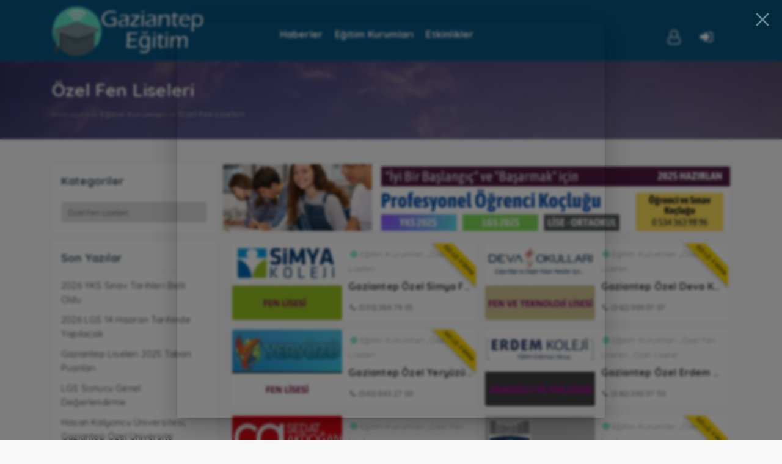

--- FILE ---
content_type: text/html; charset=UTF-8
request_url: https://www.gaziantepegitim.com/category/egitim-kurumlari/gaziantep-ozel-fen-liseleri/
body_size: 11334
content:
<!DOCTYPE html>
<html lang="tr" prefix="og: https://ogp.me/ns#"><head>
<meta charset="UTF-8" />
<meta name="viewport" content="width=device-width, initial-scale=1" />
<meta name="theme-color" content="#ffffff" />
<title>Özel Fen Liseleri | Eğitim, Okul Haberler - Eğitim, Okul Haberler</title>
<link rel="stylesheet" type="text/css" href="https://www.gaziantepegitim.com/wp-content/themes/vadifirma/style.css" />
<script>
WebFontConfig = {
    google: { families: [ 'Quicksand:400,700:latin,latin-ext','Open Sans:400,400i,700:latin,latin-ext' ] }
  };
</script>
<link rel="shortcut icon" href="https://www.gaziantepegitim.com/wp-content/uploads/2019/07/iconnlogo.png" type="image/x-icon" />
<link rel="alternate" type="application/rss+xml" title="Eğitim, Okul Haberler RSS Feed" href="https://www.gaziantepegitim.com/feed/" />
<link rel="pingback" href="https://www.gaziantepegitim.com/xmlrpc.php" />
<!--[if lt IE 9]><script src="https://www.gaziantepegitim.com/wp-content/themes/vadifirma/js/html5.js"></script><![endif]-->

<!-- Rank Math PRO tarafından Arama Motoru Optimizasyonu - https://rankmath.com/ -->
<meta name="description" content="Gaziantep Özel Fen Liseler, Şehitkamil Özel Fen Liseleri"/>
<meta name="robots" content="follow, index, max-snippet:-1, max-video-preview:-1, max-image-preview:large"/>
<link rel="canonical" href="https://www.gaziantepegitim.com/category/egitim-kurumlari/gaziantep-ozel-fen-liseleri/" />
<link rel="next" href="https://www.gaziantepegitim.com/category/egitim-kurumlari/gaziantep-ozel-fen-liseleri/page/2/" />
<meta property="og:locale" content="tr_TR" />
<meta property="og:type" content="article" />
<meta property="og:title" content="Özel Fen Liseleri | Eğitim, Okul Haberler" />
<meta property="og:description" content="Gaziantep Özel Fen Liseler, Şehitkamil Özel Fen Liseleri" />
<meta property="og:url" content="https://www.gaziantepegitim.com/category/egitim-kurumlari/gaziantep-ozel-fen-liseleri/" />
<meta property="og:site_name" content="Gaziantep Eğitim, Okullar, Eğitim Haberleri" />
<meta property="article:publisher" content="https://www.facebook.com/gaziantepogrencikoclugu" />
<meta name="twitter:card" content="summary_large_image" />
<meta name="twitter:title" content="Özel Fen Liseleri | Eğitim, Okul Haberler" />
<meta name="twitter:description" content="Gaziantep Özel Fen Liseler, Şehitkamil Özel Fen Liseleri" />
<meta name="twitter:site" content="@https://www.twitter.com/sinav_kocu" />
<meta name="twitter:label1" content="Yazılar" />
<meta name="twitter:data1" content="15" />
<script type="application/ld+json" class="rank-math-schema-pro">{"@context":"https://schema.org","@graph":[{"@type":"Organization","@id":"https://www.gaziantepegitim.com/#organization","name":"Gaziantep E\u011fitim Dan\u0131\u015fmanl\u0131k","sameAs":["https://www.facebook.com/gaziantepogrencikoclugu","https://twitter.com/https://www.twitter.com/sinav_kocu"]},{"@type":"WebSite","@id":"https://www.gaziantepegitim.com/#website","url":"https://www.gaziantepegitim.com","name":"Gaziantep E\u011fitim, Okullar, E\u011fitim Haberleri","alternateName":"Gaziantep Dan\u0131\u015fmanl\u0131k E\u011fitim","publisher":{"@id":"https://www.gaziantepegitim.com/#organization"},"inLanguage":"tr"},{"@type":"CollectionPage","@id":"https://www.gaziantepegitim.com/category/egitim-kurumlari/gaziantep-ozel-fen-liseleri/#webpage","url":"https://www.gaziantepegitim.com/category/egitim-kurumlari/gaziantep-ozel-fen-liseleri/","name":"\u00d6zel Fen Liseleri | E\u011fitim, Okul Haberler","isPartOf":{"@id":"https://www.gaziantepegitim.com/#website"},"inLanguage":"tr"}]}</script>
<!-- /Rank Math WordPress SEO eklentisi -->

<link rel='dns-prefetch' href='//www.googletagmanager.com' />
<link rel="alternate" type="application/rss+xml" title="Eğitim, Okul Haberler &raquo; Özel Fen Liseleri kategori akışı" href="https://www.gaziantepegitim.com/category/egitim-kurumlari/gaziantep-ozel-fen-liseleri/feed/" />
<style id='wp-img-auto-sizes-contain-inline-css' type='text/css'>
img:is([sizes=auto i],[sizes^="auto," i]){contain-intrinsic-size:3000px 1500px}
/*# sourceURL=wp-img-auto-sizes-contain-inline-css */
</style>
<style id='wp-block-image-inline-css' type='text/css'>
.wp-block-image>a,.wp-block-image>figure>a{display:inline-block}.wp-block-image img{box-sizing:border-box;height:auto;max-width:100%;vertical-align:bottom}@media not (prefers-reduced-motion){.wp-block-image img.hide{visibility:hidden}.wp-block-image img.show{animation:show-content-image .4s}}.wp-block-image[style*=border-radius] img,.wp-block-image[style*=border-radius]>a{border-radius:inherit}.wp-block-image.has-custom-border img{box-sizing:border-box}.wp-block-image.aligncenter{text-align:center}.wp-block-image.alignfull>a,.wp-block-image.alignwide>a{width:100%}.wp-block-image.alignfull img,.wp-block-image.alignwide img{height:auto;width:100%}.wp-block-image .aligncenter,.wp-block-image .alignleft,.wp-block-image .alignright,.wp-block-image.aligncenter,.wp-block-image.alignleft,.wp-block-image.alignright{display:table}.wp-block-image .aligncenter>figcaption,.wp-block-image .alignleft>figcaption,.wp-block-image .alignright>figcaption,.wp-block-image.aligncenter>figcaption,.wp-block-image.alignleft>figcaption,.wp-block-image.alignright>figcaption{caption-side:bottom;display:table-caption}.wp-block-image .alignleft{float:left;margin:.5em 1em .5em 0}.wp-block-image .alignright{float:right;margin:.5em 0 .5em 1em}.wp-block-image .aligncenter{margin-left:auto;margin-right:auto}.wp-block-image :where(figcaption){margin-bottom:1em;margin-top:.5em}.wp-block-image.is-style-circle-mask img{border-radius:9999px}@supports ((-webkit-mask-image:none) or (mask-image:none)) or (-webkit-mask-image:none){.wp-block-image.is-style-circle-mask img{border-radius:0;-webkit-mask-image:url('data:image/svg+xml;utf8,<svg viewBox="0 0 100 100" xmlns="http://www.w3.org/2000/svg"><circle cx="50" cy="50" r="50"/></svg>');mask-image:url('data:image/svg+xml;utf8,<svg viewBox="0 0 100 100" xmlns="http://www.w3.org/2000/svg"><circle cx="50" cy="50" r="50"/></svg>');mask-mode:alpha;-webkit-mask-position:center;mask-position:center;-webkit-mask-repeat:no-repeat;mask-repeat:no-repeat;-webkit-mask-size:contain;mask-size:contain}}:root :where(.wp-block-image.is-style-rounded img,.wp-block-image .is-style-rounded img){border-radius:9999px}.wp-block-image figure{margin:0}.wp-lightbox-container{display:flex;flex-direction:column;position:relative}.wp-lightbox-container img{cursor:zoom-in}.wp-lightbox-container img:hover+button{opacity:1}.wp-lightbox-container button{align-items:center;backdrop-filter:blur(16px) saturate(180%);background-color:#5a5a5a40;border:none;border-radius:4px;cursor:zoom-in;display:flex;height:20px;justify-content:center;opacity:0;padding:0;position:absolute;right:16px;text-align:center;top:16px;width:20px;z-index:100}@media not (prefers-reduced-motion){.wp-lightbox-container button{transition:opacity .2s ease}}.wp-lightbox-container button:focus-visible{outline:3px auto #5a5a5a40;outline:3px auto -webkit-focus-ring-color;outline-offset:3px}.wp-lightbox-container button:hover{cursor:pointer;opacity:1}.wp-lightbox-container button:focus{opacity:1}.wp-lightbox-container button:focus,.wp-lightbox-container button:hover,.wp-lightbox-container button:not(:hover):not(:active):not(.has-background){background-color:#5a5a5a40;border:none}.wp-lightbox-overlay{box-sizing:border-box;cursor:zoom-out;height:100vh;left:0;overflow:hidden;position:fixed;top:0;visibility:hidden;width:100%;z-index:100000}.wp-lightbox-overlay .close-button{align-items:center;cursor:pointer;display:flex;justify-content:center;min-height:40px;min-width:40px;padding:0;position:absolute;right:calc(env(safe-area-inset-right) + 16px);top:calc(env(safe-area-inset-top) + 16px);z-index:5000000}.wp-lightbox-overlay .close-button:focus,.wp-lightbox-overlay .close-button:hover,.wp-lightbox-overlay .close-button:not(:hover):not(:active):not(.has-background){background:none;border:none}.wp-lightbox-overlay .lightbox-image-container{height:var(--wp--lightbox-container-height);left:50%;overflow:hidden;position:absolute;top:50%;transform:translate(-50%,-50%);transform-origin:top left;width:var(--wp--lightbox-container-width);z-index:9999999999}.wp-lightbox-overlay .wp-block-image{align-items:center;box-sizing:border-box;display:flex;height:100%;justify-content:center;margin:0;position:relative;transform-origin:0 0;width:100%;z-index:3000000}.wp-lightbox-overlay .wp-block-image img{height:var(--wp--lightbox-image-height);min-height:var(--wp--lightbox-image-height);min-width:var(--wp--lightbox-image-width);width:var(--wp--lightbox-image-width)}.wp-lightbox-overlay .wp-block-image figcaption{display:none}.wp-lightbox-overlay button{background:none;border:none}.wp-lightbox-overlay .scrim{background-color:#fff;height:100%;opacity:.9;position:absolute;width:100%;z-index:2000000}.wp-lightbox-overlay.active{visibility:visible}@media not (prefers-reduced-motion){.wp-lightbox-overlay.active{animation:turn-on-visibility .25s both}.wp-lightbox-overlay.active img{animation:turn-on-visibility .35s both}.wp-lightbox-overlay.show-closing-animation:not(.active){animation:turn-off-visibility .35s both}.wp-lightbox-overlay.show-closing-animation:not(.active) img{animation:turn-off-visibility .25s both}.wp-lightbox-overlay.zoom.active{animation:none;opacity:1;visibility:visible}.wp-lightbox-overlay.zoom.active .lightbox-image-container{animation:lightbox-zoom-in .4s}.wp-lightbox-overlay.zoom.active .lightbox-image-container img{animation:none}.wp-lightbox-overlay.zoom.active .scrim{animation:turn-on-visibility .4s forwards}.wp-lightbox-overlay.zoom.show-closing-animation:not(.active){animation:none}.wp-lightbox-overlay.zoom.show-closing-animation:not(.active) .lightbox-image-container{animation:lightbox-zoom-out .4s}.wp-lightbox-overlay.zoom.show-closing-animation:not(.active) .lightbox-image-container img{animation:none}.wp-lightbox-overlay.zoom.show-closing-animation:not(.active) .scrim{animation:turn-off-visibility .4s forwards}}@keyframes show-content-image{0%{visibility:hidden}99%{visibility:hidden}to{visibility:visible}}@keyframes turn-on-visibility{0%{opacity:0}to{opacity:1}}@keyframes turn-off-visibility{0%{opacity:1;visibility:visible}99%{opacity:0;visibility:visible}to{opacity:0;visibility:hidden}}@keyframes lightbox-zoom-in{0%{transform:translate(calc((-100vw + var(--wp--lightbox-scrollbar-width))/2 + var(--wp--lightbox-initial-left-position)),calc(-50vh + var(--wp--lightbox-initial-top-position))) scale(var(--wp--lightbox-scale))}to{transform:translate(-50%,-50%) scale(1)}}@keyframes lightbox-zoom-out{0%{transform:translate(-50%,-50%) scale(1);visibility:visible}99%{visibility:visible}to{transform:translate(calc((-100vw + var(--wp--lightbox-scrollbar-width))/2 + var(--wp--lightbox-initial-left-position)),calc(-50vh + var(--wp--lightbox-initial-top-position))) scale(var(--wp--lightbox-scale));visibility:hidden}}
/*# sourceURL=https://www.gaziantepegitim.com/wp-includes/blocks/image/style.min.css */
</style>
<style id='wp-block-library-inline-css' type='text/css'>
:root{--wp-block-synced-color:#7a00df;--wp-block-synced-color--rgb:122,0,223;--wp-bound-block-color:var(--wp-block-synced-color);--wp-editor-canvas-background:#ddd;--wp-admin-theme-color:#007cba;--wp-admin-theme-color--rgb:0,124,186;--wp-admin-theme-color-darker-10:#006ba1;--wp-admin-theme-color-darker-10--rgb:0,107,160.5;--wp-admin-theme-color-darker-20:#005a87;--wp-admin-theme-color-darker-20--rgb:0,90,135;--wp-admin-border-width-focus:2px}@media (min-resolution:192dpi){:root{--wp-admin-border-width-focus:1.5px}}.wp-element-button{cursor:pointer}:root .has-very-light-gray-background-color{background-color:#eee}:root .has-very-dark-gray-background-color{background-color:#313131}:root .has-very-light-gray-color{color:#eee}:root .has-very-dark-gray-color{color:#313131}:root .has-vivid-green-cyan-to-vivid-cyan-blue-gradient-background{background:linear-gradient(135deg,#00d084,#0693e3)}:root .has-purple-crush-gradient-background{background:linear-gradient(135deg,#34e2e4,#4721fb 50%,#ab1dfe)}:root .has-hazy-dawn-gradient-background{background:linear-gradient(135deg,#faaca8,#dad0ec)}:root .has-subdued-olive-gradient-background{background:linear-gradient(135deg,#fafae1,#67a671)}:root .has-atomic-cream-gradient-background{background:linear-gradient(135deg,#fdd79a,#004a59)}:root .has-nightshade-gradient-background{background:linear-gradient(135deg,#330968,#31cdcf)}:root .has-midnight-gradient-background{background:linear-gradient(135deg,#020381,#2874fc)}:root{--wp--preset--font-size--normal:16px;--wp--preset--font-size--huge:42px}.has-regular-font-size{font-size:1em}.has-larger-font-size{font-size:2.625em}.has-normal-font-size{font-size:var(--wp--preset--font-size--normal)}.has-huge-font-size{font-size:var(--wp--preset--font-size--huge)}.has-text-align-center{text-align:center}.has-text-align-left{text-align:left}.has-text-align-right{text-align:right}.has-fit-text{white-space:nowrap!important}#end-resizable-editor-section{display:none}.aligncenter{clear:both}.items-justified-left{justify-content:flex-start}.items-justified-center{justify-content:center}.items-justified-right{justify-content:flex-end}.items-justified-space-between{justify-content:space-between}.screen-reader-text{border:0;clip-path:inset(50%);height:1px;margin:-1px;overflow:hidden;padding:0;position:absolute;width:1px;word-wrap:normal!important}.screen-reader-text:focus{background-color:#ddd;clip-path:none;color:#444;display:block;font-size:1em;height:auto;left:5px;line-height:normal;padding:15px 23px 14px;text-decoration:none;top:5px;width:auto;z-index:100000}html :where(.has-border-color){border-style:solid}html :where([style*=border-top-color]){border-top-style:solid}html :where([style*=border-right-color]){border-right-style:solid}html :where([style*=border-bottom-color]){border-bottom-style:solid}html :where([style*=border-left-color]){border-left-style:solid}html :where([style*=border-width]){border-style:solid}html :where([style*=border-top-width]){border-top-style:solid}html :where([style*=border-right-width]){border-right-style:solid}html :where([style*=border-bottom-width]){border-bottom-style:solid}html :where([style*=border-left-width]){border-left-style:solid}html :where(img[class*=wp-image-]){height:auto;max-width:100%}:where(figure){margin:0 0 1em}html :where(.is-position-sticky){--wp-admin--admin-bar--position-offset:var(--wp-admin--admin-bar--height,0px)}@media screen and (max-width:600px){html :where(.is-position-sticky){--wp-admin--admin-bar--position-offset:0px}}

/*# sourceURL=wp-block-library-inline-css */
</style><style id='global-styles-inline-css' type='text/css'>
:root{--wp--preset--aspect-ratio--square: 1;--wp--preset--aspect-ratio--4-3: 4/3;--wp--preset--aspect-ratio--3-4: 3/4;--wp--preset--aspect-ratio--3-2: 3/2;--wp--preset--aspect-ratio--2-3: 2/3;--wp--preset--aspect-ratio--16-9: 16/9;--wp--preset--aspect-ratio--9-16: 9/16;--wp--preset--color--black: #000000;--wp--preset--color--cyan-bluish-gray: #abb8c3;--wp--preset--color--white: #ffffff;--wp--preset--color--pale-pink: #f78da7;--wp--preset--color--vivid-red: #cf2e2e;--wp--preset--color--luminous-vivid-orange: #ff6900;--wp--preset--color--luminous-vivid-amber: #fcb900;--wp--preset--color--light-green-cyan: #7bdcb5;--wp--preset--color--vivid-green-cyan: #00d084;--wp--preset--color--pale-cyan-blue: #8ed1fc;--wp--preset--color--vivid-cyan-blue: #0693e3;--wp--preset--color--vivid-purple: #9b51e0;--wp--preset--gradient--vivid-cyan-blue-to-vivid-purple: linear-gradient(135deg,rgb(6,147,227) 0%,rgb(155,81,224) 100%);--wp--preset--gradient--light-green-cyan-to-vivid-green-cyan: linear-gradient(135deg,rgb(122,220,180) 0%,rgb(0,208,130) 100%);--wp--preset--gradient--luminous-vivid-amber-to-luminous-vivid-orange: linear-gradient(135deg,rgb(252,185,0) 0%,rgb(255,105,0) 100%);--wp--preset--gradient--luminous-vivid-orange-to-vivid-red: linear-gradient(135deg,rgb(255,105,0) 0%,rgb(207,46,46) 100%);--wp--preset--gradient--very-light-gray-to-cyan-bluish-gray: linear-gradient(135deg,rgb(238,238,238) 0%,rgb(169,184,195) 100%);--wp--preset--gradient--cool-to-warm-spectrum: linear-gradient(135deg,rgb(74,234,220) 0%,rgb(151,120,209) 20%,rgb(207,42,186) 40%,rgb(238,44,130) 60%,rgb(251,105,98) 80%,rgb(254,248,76) 100%);--wp--preset--gradient--blush-light-purple: linear-gradient(135deg,rgb(255,206,236) 0%,rgb(152,150,240) 100%);--wp--preset--gradient--blush-bordeaux: linear-gradient(135deg,rgb(254,205,165) 0%,rgb(254,45,45) 50%,rgb(107,0,62) 100%);--wp--preset--gradient--luminous-dusk: linear-gradient(135deg,rgb(255,203,112) 0%,rgb(199,81,192) 50%,rgb(65,88,208) 100%);--wp--preset--gradient--pale-ocean: linear-gradient(135deg,rgb(255,245,203) 0%,rgb(182,227,212) 50%,rgb(51,167,181) 100%);--wp--preset--gradient--electric-grass: linear-gradient(135deg,rgb(202,248,128) 0%,rgb(113,206,126) 100%);--wp--preset--gradient--midnight: linear-gradient(135deg,rgb(2,3,129) 0%,rgb(40,116,252) 100%);--wp--preset--font-size--small: 13px;--wp--preset--font-size--medium: 20px;--wp--preset--font-size--large: 36px;--wp--preset--font-size--x-large: 42px;--wp--preset--spacing--20: 0.44rem;--wp--preset--spacing--30: 0.67rem;--wp--preset--spacing--40: 1rem;--wp--preset--spacing--50: 1.5rem;--wp--preset--spacing--60: 2.25rem;--wp--preset--spacing--70: 3.38rem;--wp--preset--spacing--80: 5.06rem;--wp--preset--shadow--natural: 6px 6px 9px rgba(0, 0, 0, 0.2);--wp--preset--shadow--deep: 12px 12px 50px rgba(0, 0, 0, 0.4);--wp--preset--shadow--sharp: 6px 6px 0px rgba(0, 0, 0, 0.2);--wp--preset--shadow--outlined: 6px 6px 0px -3px rgb(255, 255, 255), 6px 6px rgb(0, 0, 0);--wp--preset--shadow--crisp: 6px 6px 0px rgb(0, 0, 0);}:where(.is-layout-flex){gap: 0.5em;}:where(.is-layout-grid){gap: 0.5em;}body .is-layout-flex{display: flex;}.is-layout-flex{flex-wrap: wrap;align-items: center;}.is-layout-flex > :is(*, div){margin: 0;}body .is-layout-grid{display: grid;}.is-layout-grid > :is(*, div){margin: 0;}:where(.wp-block-columns.is-layout-flex){gap: 2em;}:where(.wp-block-columns.is-layout-grid){gap: 2em;}:where(.wp-block-post-template.is-layout-flex){gap: 1.25em;}:where(.wp-block-post-template.is-layout-grid){gap: 1.25em;}.has-black-color{color: var(--wp--preset--color--black) !important;}.has-cyan-bluish-gray-color{color: var(--wp--preset--color--cyan-bluish-gray) !important;}.has-white-color{color: var(--wp--preset--color--white) !important;}.has-pale-pink-color{color: var(--wp--preset--color--pale-pink) !important;}.has-vivid-red-color{color: var(--wp--preset--color--vivid-red) !important;}.has-luminous-vivid-orange-color{color: var(--wp--preset--color--luminous-vivid-orange) !important;}.has-luminous-vivid-amber-color{color: var(--wp--preset--color--luminous-vivid-amber) !important;}.has-light-green-cyan-color{color: var(--wp--preset--color--light-green-cyan) !important;}.has-vivid-green-cyan-color{color: var(--wp--preset--color--vivid-green-cyan) !important;}.has-pale-cyan-blue-color{color: var(--wp--preset--color--pale-cyan-blue) !important;}.has-vivid-cyan-blue-color{color: var(--wp--preset--color--vivid-cyan-blue) !important;}.has-vivid-purple-color{color: var(--wp--preset--color--vivid-purple) !important;}.has-black-background-color{background-color: var(--wp--preset--color--black) !important;}.has-cyan-bluish-gray-background-color{background-color: var(--wp--preset--color--cyan-bluish-gray) !important;}.has-white-background-color{background-color: var(--wp--preset--color--white) !important;}.has-pale-pink-background-color{background-color: var(--wp--preset--color--pale-pink) !important;}.has-vivid-red-background-color{background-color: var(--wp--preset--color--vivid-red) !important;}.has-luminous-vivid-orange-background-color{background-color: var(--wp--preset--color--luminous-vivid-orange) !important;}.has-luminous-vivid-amber-background-color{background-color: var(--wp--preset--color--luminous-vivid-amber) !important;}.has-light-green-cyan-background-color{background-color: var(--wp--preset--color--light-green-cyan) !important;}.has-vivid-green-cyan-background-color{background-color: var(--wp--preset--color--vivid-green-cyan) !important;}.has-pale-cyan-blue-background-color{background-color: var(--wp--preset--color--pale-cyan-blue) !important;}.has-vivid-cyan-blue-background-color{background-color: var(--wp--preset--color--vivid-cyan-blue) !important;}.has-vivid-purple-background-color{background-color: var(--wp--preset--color--vivid-purple) !important;}.has-black-border-color{border-color: var(--wp--preset--color--black) !important;}.has-cyan-bluish-gray-border-color{border-color: var(--wp--preset--color--cyan-bluish-gray) !important;}.has-white-border-color{border-color: var(--wp--preset--color--white) !important;}.has-pale-pink-border-color{border-color: var(--wp--preset--color--pale-pink) !important;}.has-vivid-red-border-color{border-color: var(--wp--preset--color--vivid-red) !important;}.has-luminous-vivid-orange-border-color{border-color: var(--wp--preset--color--luminous-vivid-orange) !important;}.has-luminous-vivid-amber-border-color{border-color: var(--wp--preset--color--luminous-vivid-amber) !important;}.has-light-green-cyan-border-color{border-color: var(--wp--preset--color--light-green-cyan) !important;}.has-vivid-green-cyan-border-color{border-color: var(--wp--preset--color--vivid-green-cyan) !important;}.has-pale-cyan-blue-border-color{border-color: var(--wp--preset--color--pale-cyan-blue) !important;}.has-vivid-cyan-blue-border-color{border-color: var(--wp--preset--color--vivid-cyan-blue) !important;}.has-vivid-purple-border-color{border-color: var(--wp--preset--color--vivid-purple) !important;}.has-vivid-cyan-blue-to-vivid-purple-gradient-background{background: var(--wp--preset--gradient--vivid-cyan-blue-to-vivid-purple) !important;}.has-light-green-cyan-to-vivid-green-cyan-gradient-background{background: var(--wp--preset--gradient--light-green-cyan-to-vivid-green-cyan) !important;}.has-luminous-vivid-amber-to-luminous-vivid-orange-gradient-background{background: var(--wp--preset--gradient--luminous-vivid-amber-to-luminous-vivid-orange) !important;}.has-luminous-vivid-orange-to-vivid-red-gradient-background{background: var(--wp--preset--gradient--luminous-vivid-orange-to-vivid-red) !important;}.has-very-light-gray-to-cyan-bluish-gray-gradient-background{background: var(--wp--preset--gradient--very-light-gray-to-cyan-bluish-gray) !important;}.has-cool-to-warm-spectrum-gradient-background{background: var(--wp--preset--gradient--cool-to-warm-spectrum) !important;}.has-blush-light-purple-gradient-background{background: var(--wp--preset--gradient--blush-light-purple) !important;}.has-blush-bordeaux-gradient-background{background: var(--wp--preset--gradient--blush-bordeaux) !important;}.has-luminous-dusk-gradient-background{background: var(--wp--preset--gradient--luminous-dusk) !important;}.has-pale-ocean-gradient-background{background: var(--wp--preset--gradient--pale-ocean) !important;}.has-electric-grass-gradient-background{background: var(--wp--preset--gradient--electric-grass) !important;}.has-midnight-gradient-background{background: var(--wp--preset--gradient--midnight) !important;}.has-small-font-size{font-size: var(--wp--preset--font-size--small) !important;}.has-medium-font-size{font-size: var(--wp--preset--font-size--medium) !important;}.has-large-font-size{font-size: var(--wp--preset--font-size--large) !important;}.has-x-large-font-size{font-size: var(--wp--preset--font-size--x-large) !important;}
/*# sourceURL=global-styles-inline-css */
</style>

<style id='classic-theme-styles-inline-css' type='text/css'>
/*! This file is auto-generated */
.wp-block-button__link{color:#fff;background-color:#32373c;border-radius:9999px;box-shadow:none;text-decoration:none;padding:calc(.667em + 2px) calc(1.333em + 2px);font-size:1.125em}.wp-block-file__button{background:#32373c;color:#fff;text-decoration:none}
/*# sourceURL=/wp-includes/css/classic-themes.min.css */
</style>
<link rel='stylesheet' id='wpsm_ac-font-awesome-front-css' href='https://www.gaziantepegitim.com/wp-content/plugins/responsive-accordion-and-collapse/css/font-awesome/css/font-awesome.min.css'  media='all' />
<link rel='stylesheet' id='wpsm_ac_bootstrap-front-css' href='https://www.gaziantepegitim.com/wp-content/plugins/responsive-accordion-and-collapse/css/bootstrap-front.css'  media='all' />
<link rel='stylesheet' id='firebox-animations-css' href='https://www.gaziantepegitim.com/wp-content/plugins/firebox/media/public/css/vendor/animate.min.css'  media='all' />
<link rel='stylesheet' id='firebox-css' href='https://www.gaziantepegitim.com/wp-content/plugins/firebox/media/public/css/firebox.css'  media='all' />
<style id='firebox-inline-css' type='text/css'>
.fboxSalesImage .fb-dialog {
    max-height: 90vh !important;
}.fb-1459.fb-inst { backdrop-filter:blur(2px);-webkit-backdrop-filter:blur(2px); }.fb-1459 .fb-dialog { color:rgba(51, 51, 51, 1);animation-duration:0.2s;background:rgba(255,255,255,0); width:700px; height:auto; padding:0; border-radius:0; font-size:16px; }.fb-1459 .fb-close { color:rgba(255,255,255,0.4); }.fb-1459 .fb-close:hover { color:rgba(255,255,255,0.7) !important; }@media only screen and (max-width: 991px) { .fb-1459.fb-inst { padding:24px; }.fb-1459 .fb-dialog { width:700px; height:auto; padding:0; border-radius:0; }.fb-1459.fb-floating-button { padding:24px; } }@media only screen and (max-width: 575px) { .fb-1459 .fb-dialog { width:700px; height:auto; padding:0; border-radius:0; } }
/*# sourceURL=firebox-inline-css */
</style>

<!-- Site Kit tarafından eklenen Google etiketi (gtag.js) snippet&#039;i -->
<!-- Google Analytics snippet added by Site Kit -->
<script  src="https://www.googletagmanager.com/gtag/js?id=GT-NSLHC5RG" id="google_gtagjs-js" async></script>
<script  id="google_gtagjs-js-after">
/* <![CDATA[ */
window.dataLayer = window.dataLayer || [];function gtag(){dataLayer.push(arguments);}
gtag("set","linker",{"domains":["www.gaziantepegitim.com"]});
gtag("js", new Date());
gtag("set", "developer_id.dZTNiMT", true);
gtag("config", "GT-NSLHC5RG");
//# sourceURL=google_gtagjs-js-after
/* ]]> */
</script>
<meta name="generator" content="Site Kit by Google 1.170.0" /><link rel='stylesheet' id='TemaVadisi_custom_css-css' href='https://www.gaziantepegitim.com/wp-content/themes/vadifirma/css/custom.css'  media='all' />
<style id='TemaVadisi_custom_css-inline-css' type='text/css'>
body {font-family:'Open Sans', sans-serif;font-size:15px;}a, .goldfirmarb span {font-family:'Quicksand', sans-serif;}a:hover, .katgrup li i, .ilan_cat a, .post-meta i, .event_info i, .ortaalan .tab button:hover, .ortaalan .tab button.active, .firmainfo i, .sideyan .menu li:before {color:#00c9a1;}h1, h2, h3, h4, h5, h6, .sideyan .yanbaslik {font-family:'Quicksand', serif;}textarea:active, textarea:focus, .ortaalan .tab button.active:after {border-color:#00c9a1 !important;}input[type=submit], button[type=submit], .resimbtn, .dahafazla, .sayfalama .current, .sayfalama a:hover, .firmainfo li.telefon {background-color:#00c9a1;}input[type=text]:active, input[type=url]:active, input[type=tel]:active, input[type=email]:active,input[type=search]:active, input[type=text]:focus, input[type=url]:focus, input[type=tel]:focus, input[type=email]:focus, input[type=search]:focus,[type="number"]:hover {border-color:#00c9a1 !important;}#head, .mobil_menu {background-color:#085581;}#head, #head a, .mobil_menu, .mobil_menu a {font-family:'Quicksand', serif;color:#fff;}.anaarama {background-image:url(https://gaziantepegitim.com/wp-content/uploads/2019/07/backgroundge2.jpg);}.commentlist li.comment-author-admin .fn:before {color:#00c9a1;}.comment-pagination .page-numbers:hover, .comment-pagination .current {background:#00c9a1;}.kategori_bilgileri {background:#085581;color:#ffffff;}.altkisim {background:#374252;color:#959ba7;}.altkisim a {color:#959ba7;}.copyright {background:#085581;color:#aaa;}.copyright a {color:#aaa;}#yukari {background:#6b23fc;}#yukari:hover {color:#6b23fc !important;}.yazi_baslik {background-image:url(https://gaziantepegitim.com/wp-content/uploads/2019/07/gaziantepegitimarkaplan.jpg);background-color:#374252;}.yazi_baslik, .yazi_baslik h1, .yazi_baslik a {color:#fff;text-shadow:0 -1px 1px #000;}
/*# sourceURL=TemaVadisi_custom_css-inline-css */
</style>
</head>
<body class="archive category category-gaziantep-ozel-fen-liseleri category-19 wp-theme-vadifirma">
<header id="head">
<div class="site-head section group">
	<div class="wrap">
		<div id="logo" class="col span4">
<span>	<a href="https://www.gaziantepegitim.com" title="Eğitim, Okul Haberler">
		<img src="https://www.gaziantepegitim.com/wp-content/uploads/2019/07/logoge.png" alt="Eğitim, Okul Haberler" />
	</a>
</span>		</div>
		<div id="navmenu" class="col span8">
			<nav>
<a class="mobnav_bar" href="#"></a><div class="mobil_menu"><a class="mobnav_close" href="#"><i class="icon-cancel"></i></a><ul id="menu-anamenu" class="mobilmenu"><li id="menu-item-981" class="menu-item menu-item-type-taxonomy menu-item-object-category"><a href="https://www.gaziantepegitim.com/category/haberler/"><span>Haberler</span></a></li>
<li id="menu-item-983" class="menu-item menu-item-type-taxonomy menu-item-object-category current-category-ancestor"><a href="https://www.gaziantepegitim.com/category/egitim-kurumlari/"><span>Eğitim Kurumları</span></a></li>
<li id="menu-item-984" class="menu-item menu-item-type-taxonomy menu-item-object-category"><a href="https://www.gaziantepegitim.com/category/etkinlikler/"><span>Etkinlikler</span></a></li>
	<li class="ozelmenu mobil"><a href="https://www.gaziantepegitim.com/giris/" title="Giriş Yap"><i class="icon-login"></i> Giriş Yap</a></li>
	<li class="ozelmenu mobil"><a href="https://www.gaziantepegitim.com/uye-ol/" title="Üye Ol"><i class="icon-user-o"></i> Üye Ol</a></li>
</ul></div><ul id="anamenu" class="sf-menu"><li class="menu-item menu-item-type-taxonomy menu-item-object-category"><a href="https://www.gaziantepegitim.com/category/haberler/"><span>Haberler</span></a></li>
<li class="menu-item menu-item-type-taxonomy menu-item-object-category current-category-ancestor"><a href="https://www.gaziantepegitim.com/category/egitim-kurumlari/"><span>Eğitim Kurumları</span></a></li>
<li class="menu-item menu-item-type-taxonomy menu-item-object-category"><a href="https://www.gaziantepegitim.com/category/etkinlikler/"><span>Etkinlikler</span></a></li>
	<li class="ozelmenu"><a href="https://www.gaziantepegitim.com/giris/" title="Giriş Yap"><i class="icon-login"></i></a></li>
	<li class="ozelmenu"><a href="https://www.gaziantepegitim.com/uye-ol/" title="Üye Ol"><i class="icon-user-o"></i></a></li>
</ul>		</nav>
		</div>
	</div>
	</div>
</div>
</header><div id="kategori_sayfasi">
	<div class="yazi_baslik">
		<div class="wrap">
			<h1>Özel Fen Liseleri</h1>
<div class="navi"><ol itemscope itemtype="http://schema.org/BreadcrumbList"><li itemprop="itemListElement" itemscope itemtype="http://schema.org/ListItem"><a itemprop="item" title="Eğitim, Okul Haberler" href="https://www.gaziantepegitim.com"><span itemprop="name">Anasayfa</span></a><meta itemprop="position" content="1" /></li> <span class="seperator"> &rsaquo;&rsaquo; </span> <a href="https://www.gaziantepegitim.com/category/egitim-kurumlari/">Eğitim Kurumları</a> <span class="seperator"> &rsaquo;&rsaquo; </span> <li itemprop="itemListElement" itemscope itemtype="http://schema.org/ListItem"><span itemprop="name"><meta itemprop="position" content="3" />Özel Fen Liseleri</span></li></ol></div>		</div>
	</div>
	<div class="yazi_icerik">
	<div class="wrap">
		<div class="col span3 side">
			<div id="sidebar">
<div class="sideyan widget_categories"><div class="yankapsa"><div class="yanbaslik">Kategoriler</div></div><form action="https://www.gaziantepegitim.com" method="get"><label class="screen-reader-text" for="cat">Kategoriler</label><select  name='cat' id='cat' class='postform'>
	<option value='-1'>Kategori seçin</option>
	<option class="level-0" value="659">Bilsem</option>
	<option class="level-0" value="186">Burs Oranları</option>
	<option class="level-0" value="25">Danışmanlık Merkezi</option>
	<option class="level-0" value="1">Eğitim</option>
	<option class="level-0" value="5">Eğitim Kurumları</option>
	<option class="level-0" value="4">Etkinlikler</option>
	<option class="level-0" value="6">Haberler</option>
	<option class="level-0" value="192">Kayıt Ücreti</option>
	<option class="level-0" value="220">Lise Yüzdelik Dilim</option>
	<option class="level-0" value="20">Liseler</option>
	<option class="level-0" value="23">Özel Anaokullar</option>
	<option class="level-0" value="19" selected="selected">Özel Fen Liseleri</option>
	<option class="level-0" value="22">Özel İlkokullar</option>
	<option class="level-0" value="24">Özel Kreşler</option>
	<option class="level-0" value="18">Özel Liseler</option>
	<option class="level-0" value="21">Özel Ortaokullar</option>
	<option class="level-0" value="248">Sınav Sonucu</option>
	<option class="level-0" value="295">Sınavlar</option>
	<option class="level-0" value="608">Üniversiteler</option>
</select>
</form><script type="text/javascript">
/* <![CDATA[ */

( ( dropdownId ) => {
	const dropdown = document.getElementById( dropdownId );
	function onSelectChange() {
		setTimeout( () => {
			if ( 'escape' === dropdown.dataset.lastkey ) {
				return;
			}
			if ( dropdown.value && parseInt( dropdown.value ) > 0 && dropdown instanceof HTMLSelectElement ) {
				dropdown.parentElement.submit();
			}
		}, 250 );
	}
	function onKeyUp( event ) {
		if ( 'Escape' === event.key ) {
			dropdown.dataset.lastkey = 'escape';
		} else {
			delete dropdown.dataset.lastkey;
		}
	}
	function onClick() {
		delete dropdown.dataset.lastkey;
	}
	dropdown.addEventListener( 'keyup', onKeyUp );
	dropdown.addEventListener( 'click', onClick );
	dropdown.addEventListener( 'change', onSelectChange );
})( "cat" );

//# sourceURL=WP_Widget_Categories%3A%3Awidget
/* ]]> */
</script>
</div>
		<div class="sideyan widget_recent_entries">
		<div class="yankapsa"><div class="yanbaslik">Son Yazılar</div></div>
		<ul>
											<li>
					<a href="https://www.gaziantepegitim.com/1613/2026-yks-sinav-tarihleri-belli-oldu/">2026 YKS Sınav Tarihleri Belli Oldu</a>
									</li>
											<li>
					<a href="https://www.gaziantepegitim.com/1609/2026-lgs-14-haziran-tarihinde-yapilacak/">2026 LGS 14 Haziran Tarihinde Yapılacak</a>
									</li>
											<li>
					<a href="https://www.gaziantepegitim.com/1596/gaziantep-liseleri-2025-taban-puanlari/">Gaziantep Liseleri 2025 Taban Puanları</a>
									</li>
											<li>
					<a href="https://www.gaziantepegitim.com/1592/lgs-sonucu-genel-degerlendirme/">LGS Sonucu Genel Değerlendirme</a>
									</li>
											<li>
					<a href="https://www.gaziantepegitim.com/1223/hasan-kalyoncu-universitesi-gaziantep-ozel-universite/">Hasan Kalyoncu Üniversitesi, Gaziantep Özel Üniversite</a>
									</li>
					</ul>

		</div></div>		</div>
		<div class="col span9 yazilar">
<div class="aligncenter" style="margin-bottom:15px;"><a href="https://www.ogrencikocuokanbal.com.tr/"><img src="https://www.gaziantepegitim.com/wp-content/uploads/2024/08/ogrencikocluguantep.jpg" alt="banner" /></a></div><div class="archive_post loadpost">
<div class="goldfirmarb"><span>GOLD FİRMA</span></div>
<div class="postimg alignleft">
	<a href="https://www.gaziantepegitim.com/682/gaziantep-ozel-simya-fen-lisesi/">
		<img width="180" height="125" src="https://www.gaziantepegitim.com/wp-content/uploads/2019/07/gaziantepsimyakolejifenlisesilogo-180x125.jpg" class="post-image wp-post-image" alt="Gaziantep Özel Simya Fen Lisesi" itemprop="image" decoding="async" srcset="https://www.gaziantepegitim.com/wp-content/uploads/2019/07/gaziantepsimyakolejifenlisesilogo-180x125.jpg 180w, https://www.gaziantepegitim.com/wp-content/uploads/2019/07/gaziantepsimyakolejifenlisesilogo.jpg 260w" sizes="(max-width: 180px) 100vw, 180px" />	</a>
</div>
<div class="post-wrap">
	<div class="post-meta">
		<i class="icon-dot-circled"></i> <a href="https://www.gaziantepegitim.com/category/egitim-kurumlari/" rel="category tag">Eğitim Kurumları</a> ,<a href="https://www.gaziantepegitim.com/category/egitim-kurumlari/gaziantep-ozel-fen-liseleri/" rel="category tag">Özel Fen Liseleri</a>	</div>
	<h2 class="post-title">
		<a href="https://www.gaziantepegitim.com/682/gaziantep-ozel-simya-fen-lisesi/" rel="bookmark">Gaziantep Özel Simya Fen Lisesi</a>
	</h2>
	<div class="post-desc">
	<div class="ilan_info">
		<div class="firmatel icon-phone">(530) 386 79 35</div>
	</div>
	</div>
</div>
</div><div class="archive_post loadpost">
<div class="goldfirmarb"><span>GOLD FİRMA</span></div>
<div class="postimg alignleft">
	<a href="https://www.gaziantepegitim.com/674/gaziantep-ozel-deva-koleji-fen-ve-teknoloji-lisesi/">
		<img width="180" height="125" src="https://www.gaziantepegitim.com/wp-content/uploads/2019/07/gaziantepdevakolejifenlisesilogo-180x125.jpg" class="post-image wp-post-image" alt="Gaziantep Özel Deva Koleji Fen ve Teknoloji Lisesi" itemprop="image" decoding="async" srcset="https://www.gaziantepegitim.com/wp-content/uploads/2019/07/gaziantepdevakolejifenlisesilogo-180x125.jpg 180w, https://www.gaziantepegitim.com/wp-content/uploads/2019/07/gaziantepdevakolejifenlisesilogo.jpg 260w" sizes="(max-width: 180px) 100vw, 180px" />	</a>
</div>
<div class="post-wrap">
	<div class="post-meta">
		<i class="icon-dot-circled"></i> <a href="https://www.gaziantepegitim.com/category/egitim-kurumlari/" rel="category tag">Eğitim Kurumları</a> ,<a href="https://www.gaziantepegitim.com/category/egitim-kurumlari/gaziantep-ozel-fen-liseleri/" rel="category tag">Özel Fen Liseleri</a>	</div>
	<h2 class="post-title">
		<a href="https://www.gaziantepegitim.com/674/gaziantep-ozel-deva-koleji-fen-ve-teknoloji-lisesi/" rel="bookmark">Gaziantep Özel Deva Koleji Fen ve Teknoloji Lisesi</a>
	</h2>
	<div class="post-desc">
	<div class="ilan_info">
		<div class="firmatel icon-phone">(342) 999 07 07</div>
	</div>
	</div>
</div>
</div><div class="archive_post loadpost">
<div class="goldfirmarb"><span>GOLD FİRMA</span></div>
<div class="postimg alignleft">
	<a href="https://www.gaziantepegitim.com/594/gaziantep-ozel-yeryuzu-koleji-fen-lisesi/">
		<img width="180" height="125" src="https://www.gaziantepegitim.com/wp-content/uploads/2019/07/gaziantepyeryuzukolejifenlisesilogo-180x125.jpg" class="post-image wp-post-image" alt="Gaziantep Özel Yeryüzü Koleji Fen Lisesi" itemprop="image" decoding="async" srcset="https://www.gaziantepegitim.com/wp-content/uploads/2019/07/gaziantepyeryuzukolejifenlisesilogo-180x125.jpg 180w, https://www.gaziantepegitim.com/wp-content/uploads/2019/07/gaziantepyeryuzukolejifenlisesilogo.jpg 260w" sizes="(max-width: 180px) 100vw, 180px" />	</a>
</div>
<div class="post-wrap">
	<div class="post-meta">
		<i class="icon-dot-circled"></i> <a href="https://www.gaziantepegitim.com/category/egitim-kurumlari/" rel="category tag">Eğitim Kurumları</a> ,<a href="https://www.gaziantepegitim.com/category/egitim-kurumlari/gaziantep-ozel-fen-liseleri/" rel="category tag">Özel Fen Liseleri</a>	</div>
	<h2 class="post-title">
		<a href="https://www.gaziantepegitim.com/594/gaziantep-ozel-yeryuzu-koleji-fen-lisesi/" rel="bookmark">Gaziantep Özel Yeryüzü Koleji Fen Lisesi</a>
	</h2>
	<div class="post-desc">
	<div class="ilan_info">
		<div class="firmatel icon-phone">(543) 843 27 00</div>
	</div>
	</div>
</div>
</div><div class="archive_post loadpost">
<div class="postimg alignleft">
	<a href="https://www.gaziantepegitim.com/585/gaziantep-ozel-erdem-koleji-anadolu-ve-fen-lisesi/">
		<img width="180" height="125" src="https://www.gaziantepegitim.com/wp-content/uploads/2019/07/gazianteperdemkolejianadolufenlisesilogo-180x125.jpg" class="post-image wp-post-image" alt="Gaziantep Özel Erdem Koleji Anadolu ve Fen Lisesi" itemprop="image" decoding="async" loading="lazy" srcset="https://www.gaziantepegitim.com/wp-content/uploads/2019/07/gazianteperdemkolejianadolufenlisesilogo-180x125.jpg 180w, https://www.gaziantepegitim.com/wp-content/uploads/2019/07/gazianteperdemkolejianadolufenlisesilogo.jpg 260w" sizes="auto, (max-width: 180px) 100vw, 180px" />	</a>
</div>
<div class="post-wrap">
	<div class="post-meta">
		<i class="icon-dot-circled"></i> <a href="https://www.gaziantepegitim.com/category/egitim-kurumlari/" rel="category tag">Eğitim Kurumları</a> ,<a href="https://www.gaziantepegitim.com/category/egitim-kurumlari/gaziantep-ozel-fen-liseleri/" rel="category tag">Özel Fen Liseleri</a> ,<a href="https://www.gaziantepegitim.com/category/egitim-kurumlari/gaziantep-ozel-liseler/" rel="category tag">Özel Liseler</a>	</div>
	<h2 class="post-title">
		<a href="https://www.gaziantepegitim.com/585/gaziantep-ozel-erdem-koleji-anadolu-ve-fen-lisesi/" rel="bookmark">Gaziantep Özel Erdem Koleji Anadolu ve Fen Lisesi</a>
	</h2>
	<div class="post-desc">
	<div class="ilan_info">
		<div class="firmatel icon-phone">(342) 360 37 50</div>
	</div>
	</div>
</div>
</div><div class="archive_post loadpost">
<div class="postimg alignleft">
	<a href="https://www.gaziantepegitim.com/571/gaziantep-ozel-sedat-akdogan-koleji-fen-lisesi/">
		<img width="180" height="125" src="https://www.gaziantepegitim.com/wp-content/uploads/2019/07/gaziantepsedatakdogankolejifenlisesilogo-180x125.jpg" class="post-image wp-post-image" alt="Gaziantep Özel Sedat Akdoğan Koleji Fen Lisesi" itemprop="image" decoding="async" loading="lazy" srcset="https://www.gaziantepegitim.com/wp-content/uploads/2019/07/gaziantepsedatakdogankolejifenlisesilogo-180x125.jpg 180w, https://www.gaziantepegitim.com/wp-content/uploads/2019/07/gaziantepsedatakdogankolejifenlisesilogo.jpg 260w" sizes="auto, (max-width: 180px) 100vw, 180px" />	</a>
</div>
<div class="post-wrap">
	<div class="post-meta">
		<i class="icon-dot-circled"></i> <a href="https://www.gaziantepegitim.com/category/egitim-kurumlari/" rel="category tag">Eğitim Kurumları</a> ,<a href="https://www.gaziantepegitim.com/category/egitim-kurumlari/gaziantep-ozel-fen-liseleri/" rel="category tag">Özel Fen Liseleri</a>	</div>
	<h2 class="post-title">
		<a href="https://www.gaziantepegitim.com/571/gaziantep-ozel-sedat-akdogan-koleji-fen-lisesi/" rel="bookmark">Gaziantep Özel Sedat Akdoğan Koleji Fen Lisesi</a>
	</h2>
	<div class="post-desc">
	<div class="ilan_info">
		<div class="firmatel icon-phone">(850) 677 27 00</div>
	</div>
	</div>
</div>
</div><div class="archive_post loadpost">
<div class="goldfirmarb"><span>GOLD FİRMA</span></div>
<div class="postimg alignleft">
	<a href="https://www.gaziantepegitim.com/534/gaziantep-ozel-sanko-fen-ve-teknoloji-lisesi/">
		<img width="180" height="125" src="https://www.gaziantepegitim.com/wp-content/uploads/2019/07/sankofenlisesilogo-180x125.jpg" class="post-image wp-post-image" alt="Gaziantep Özel Sanko Fen ve Teknoloji Lisesi" itemprop="image" decoding="async" loading="lazy" srcset="https://www.gaziantepegitim.com/wp-content/uploads/2019/07/sankofenlisesilogo-180x125.jpg 180w, https://www.gaziantepegitim.com/wp-content/uploads/2019/07/sankofenlisesilogo.jpg 260w" sizes="auto, (max-width: 180px) 100vw, 180px" />	</a>
</div>
<div class="post-wrap">
	<div class="post-meta">
		<i class="icon-dot-circled"></i> <a href="https://www.gaziantepegitim.com/category/egitim-kurumlari/" rel="category tag">Eğitim Kurumları</a> ,<a href="https://www.gaziantepegitim.com/category/egitim-kurumlari/gaziantep-ozel-fen-liseleri/" rel="category tag">Özel Fen Liseleri</a>	</div>
	<h2 class="post-title">
		<a href="https://www.gaziantepegitim.com/534/gaziantep-ozel-sanko-fen-ve-teknoloji-lisesi/" rel="bookmark">Gaziantep Özel Sanko Fen ve Teknoloji Lisesi</a>
	</h2>
	<div class="post-desc">
	<div class="ilan_info">
		<div class="firmatel icon-phone">(342) 211 55 00</div>
	</div>
	</div>
</div>
</div><div class="archive_post loadpost">
<div class="goldfirmarb"><span>GOLD FİRMA</span></div>
<div class="postimg alignleft">
	<a href="https://www.gaziantepegitim.com/506/gaziantep-ozel-doga-koleji-fen-ve-teknoloji-lisesi/">
		<img width="180" height="125" src="https://www.gaziantepegitim.com/wp-content/uploads/2019/07/gaziantepdogakolejifenveteknolojiliselogo-180x125.jpg" class="post-image wp-post-image" alt="Gaziantep Özel Doğa Koleji Fen ve Teknoloji Lisesi" itemprop="image" decoding="async" loading="lazy" srcset="https://www.gaziantepegitim.com/wp-content/uploads/2019/07/gaziantepdogakolejifenveteknolojiliselogo-180x125.jpg 180w, https://www.gaziantepegitim.com/wp-content/uploads/2019/07/gaziantepdogakolejifenveteknolojiliselogo.jpg 260w" sizes="auto, (max-width: 180px) 100vw, 180px" />	</a>
</div>
<div class="post-wrap">
	<div class="post-meta">
		<i class="icon-dot-circled"></i> <a href="https://www.gaziantepegitim.com/category/egitim-kurumlari/" rel="category tag">Eğitim Kurumları</a> ,<a href="https://www.gaziantepegitim.com/category/egitim-kurumlari/gaziantep-ozel-fen-liseleri/" rel="category tag">Özel Fen Liseleri</a>	</div>
	<h2 class="post-title">
		<a href="https://www.gaziantepegitim.com/506/gaziantep-ozel-doga-koleji-fen-ve-teknoloji-lisesi/" rel="bookmark">Gaziantep Özel Doğa Koleji Fen ve Teknoloji Lisesi</a>
	</h2>
	<div class="post-desc">
	<div class="ilan_info">
		<div class="firmatel icon-phone">(342) 336 52 35</div>
	</div>
	</div>
</div>
</div><div class="archive_post loadpost">
<div class="postimg alignleft">
	<a href="https://www.gaziantepegitim.com/481/gaziantep-ozel-nesibe-aydin-fen-ve-anadolu-lisesi/">
		<img width="180" height="125" src="https://www.gaziantepegitim.com/wp-content/uploads/2019/07/gaziantepnesibeaydinliselogo-180x125.jpg" class="post-image wp-post-image" alt="Gaziantep Özel Nesibe Aydın Fen ve Anadolu Lisesi" itemprop="image" decoding="async" loading="lazy" srcset="https://www.gaziantepegitim.com/wp-content/uploads/2019/07/gaziantepnesibeaydinliselogo-180x125.jpg 180w, https://www.gaziantepegitim.com/wp-content/uploads/2019/07/gaziantepnesibeaydinliselogo.jpg 260w" sizes="auto, (max-width: 180px) 100vw, 180px" />	</a>
</div>
<div class="post-wrap">
	<div class="post-meta">
		<i class="icon-dot-circled"></i> <a href="https://www.gaziantepegitim.com/category/egitim-kurumlari/" rel="category tag">Eğitim Kurumları</a> ,<a href="https://www.gaziantepegitim.com/category/egitim-kurumlari/gaziantep-ozel-fen-liseleri/" rel="category tag">Özel Fen Liseleri</a> ,<a href="https://www.gaziantepegitim.com/category/egitim-kurumlari/gaziantep-ozel-liseler/" rel="category tag">Özel Liseler</a>	</div>
	<h2 class="post-title">
		<a href="https://www.gaziantepegitim.com/481/gaziantep-ozel-nesibe-aydin-fen-ve-anadolu-lisesi/" rel="bookmark">Gaziantep Özel Nesibe Aydın Fen ve Anadolu Lisesi</a>
	</h2>
	<div class="post-desc">
	<div class="ilan_info">
		<div class="firmatel icon-phone">(342) 324 22 34</div>
	</div>
	</div>
</div>
</div><div class="archive_post loadpost">
<div class="postimg alignleft">
	<a href="https://www.gaziantepegitim.com/472/gaziantep-ozel-sempati-koleji-fen-lisesi/">
		<img width="180" height="125" src="https://www.gaziantepegitim.com/wp-content/uploads/2019/07/gaziantepsempatikolejifenlisesilogo-180x125.jpg" class="post-image wp-post-image" alt="Gaziantep Özel Sempati Koleji Fen Lisesi" itemprop="image" decoding="async" loading="lazy" srcset="https://www.gaziantepegitim.com/wp-content/uploads/2019/07/gaziantepsempatikolejifenlisesilogo-180x125.jpg 180w, https://www.gaziantepegitim.com/wp-content/uploads/2019/07/gaziantepsempatikolejifenlisesilogo.jpg 260w" sizes="auto, (max-width: 180px) 100vw, 180px" />	</a>
</div>
<div class="post-wrap">
	<div class="post-meta">
		<i class="icon-dot-circled"></i> <a href="https://www.gaziantepegitim.com/category/egitim-kurumlari/" rel="category tag">Eğitim Kurumları</a> ,<a href="https://www.gaziantepegitim.com/category/egitim-kurumlari/gaziantep-ozel-fen-liseleri/" rel="category tag">Özel Fen Liseleri</a>	</div>
	<h2 class="post-title">
		<a href="https://www.gaziantepegitim.com/472/gaziantep-ozel-sempati-koleji-fen-lisesi/" rel="bookmark">Gaziantep Özel Sempati Koleji Fen Lisesi</a>
	</h2>
	<div class="post-desc">
	<div class="ilan_info">
		<div class="firmatel icon-phone">(342) 321 30 99</div>
	</div>
	</div>
</div>
</div><div class="archive_post loadpost">
<div class="goldfirmarb"><span>GOLD FİRMA</span></div>
<div class="postimg alignleft">
	<a href="https://www.gaziantepegitim.com/461/gaziantep-ozel-final-koleji-anadolu-ve-fen-lisesi/">
		<img width="180" height="125" src="https://www.gaziantepegitim.com/wp-content/uploads/2019/07/gaziantepfinalokullarifenanadoluliselerilogo-180x125.jpg" class="post-image wp-post-image" alt="Gaziantep Özel Final Koleji Anadolu ve Fen lisesi" itemprop="image" decoding="async" loading="lazy" srcset="https://www.gaziantepegitim.com/wp-content/uploads/2019/07/gaziantepfinalokullarifenanadoluliselerilogo-180x125.jpg 180w, https://www.gaziantepegitim.com/wp-content/uploads/2019/07/gaziantepfinalokullarifenanadoluliselerilogo.jpg 260w" sizes="auto, (max-width: 180px) 100vw, 180px" />	</a>
</div>
<div class="post-wrap">
	<div class="post-meta">
		<i class="icon-dot-circled"></i> <a href="https://www.gaziantepegitim.com/category/egitim-kurumlari/" rel="category tag">Eğitim Kurumları</a> ,<a href="https://www.gaziantepegitim.com/category/egitim-kurumlari/gaziantep-ozel-fen-liseleri/" rel="category tag">Özel Fen Liseleri</a> ,<a href="https://www.gaziantepegitim.com/category/egitim-kurumlari/gaziantep-ozel-liseler/" rel="category tag">Özel Liseler</a>	</div>
	<h2 class="post-title">
		<a href="https://www.gaziantepegitim.com/461/gaziantep-ozel-final-koleji-anadolu-ve-fen-lisesi/" rel="bookmark">Gaziantep Özel Final Koleji Anadolu ve Fen lisesi</a>
	</h2>
	<div class="post-desc">
	<div class="ilan_info">
		<div class="firmatel icon-phone">(342) 360 62 00</div>
	</div>
	</div>
</div>
</div><div class="clear"></div><div class="sayfalama"><ul><li><a href="https://www.gaziantepegitim.com/category/egitim-kurumlari/gaziantep-ozel-fen-liseleri/page/2/" >Sonraki sayfa &raquo;</a></li></ul></div><div class="aligncenter"><a href="https://www.okanbal.com/6534/cocuk-gelisim-testi-nasil-yapilir.html"><img src="https://www.gaziantepegitim.com/wp-content/uploads/2025/07/gelisimtesti-pedagog.png" alt="banner" /></a></div>		</div>
	</div>
<div class="clear"></div>
	</div>
</div>
<div class="kategori_bilgileri">
	<div class="wrap">
		<ul class="aligncenter">
<li><i class="icon-bank"></i><strong>102</strong><span>Eğitim Kurumları</span></li><li><i class="icon-user-add"></i><strong>3</strong><span>Danışmanlık Merkezi</span></li><li><i class="icon-book-open"></i><strong>31</strong><span>Sınavlar</span></li><li><i class="icon-calendar"></i><strong>9</strong><span>Etkinlikler</span></li><div class="clear"></div>
		</ul>
	</div>
</div>
<footer id="footer">
	<div class="altkisim section group">
		<div class="wrap">
		<div class="foowidget col span4">
			<div class="temayan widget_text"><div class="yankapsa"><div class="yanbaslik">Gaziantep Eğitim</div></div>			<div class="textwidget"><p>Gaziantep’teki çocuk ve ergenler için tüm devlet ve özel eğitim ve sağlık kurumlarını bir arada bulabileceğiniz ve çocuklar için ihtiyacına yönelik kurum ararken kendi kriterlerinize uygun kurumları araştırıp, bu kurumlar hakkında detaylı bilgilere ulaşabileceğiniz tamamen ücretsiz bir arama motoru ve özel kurum tanıtım web portalıdır.</p>
</div>
		</div>		</div>
		<div class="foowidget col spanfoo">
			<div class="temayan widget_nav_menu"><div class="yankapsa"><div class="yanbaslik">Kurumlar</div></div><div class="menu-footer1-container"><ul id="menu-footer1" class="menu"><li id="menu-item-278" class="menu-item menu-item-type-taxonomy menu-item-object-category current-category-ancestor current-category-parent menu-item-278"><a href="https://www.gaziantepegitim.com/category/egitim-kurumlari/">Eğitim Kurumları</a></li>
<li id="menu-item-279" class="menu-item menu-item-type-taxonomy menu-item-object-category menu-item-279"><a href="https://www.gaziantepegitim.com/category/egitim-kurumlari/ozel-danismanlik-merkezi/">Danışmanlık Merkezi</a></li>
<li id="menu-item-280" class="menu-item menu-item-type-taxonomy menu-item-object-category menu-item-280"><a href="https://www.gaziantepegitim.com/category/egitim-kurumlari/gaziantep-ozel-anaokullar/">Özel Anaokullar</a></li>
<li id="menu-item-281" class="menu-item menu-item-type-taxonomy menu-item-object-category current-menu-item menu-item-281"><a href="https://www.gaziantepegitim.com/category/egitim-kurumlari/gaziantep-ozel-fen-liseleri/" aria-current="page">Özel Fen Liseleri</a></li>
<li id="menu-item-282" class="menu-item menu-item-type-taxonomy menu-item-object-category menu-item-282"><a href="https://www.gaziantepegitim.com/category/egitim-kurumlari/gaziantep-ozel-ilkokullar/">Özel İlkokullar</a></li>
<li id="menu-item-283" class="menu-item menu-item-type-taxonomy menu-item-object-category menu-item-283"><a href="https://www.gaziantepegitim.com/category/egitim-kurumlari/gaziantep-ozel-liseler/">Özel Liseler</a></li>
<li id="menu-item-284" class="menu-item menu-item-type-taxonomy menu-item-object-category menu-item-284"><a href="https://www.gaziantepegitim.com/category/egitim-kurumlari/gaziantep-ozel-ortaokullar/">Özel Ortaokullar</a></li>
<li id="menu-item-1409" class="menu-item menu-item-type-post_type menu-item-object-page menu-item-1409"><a href="https://www.gaziantepegitim.com/gaziantep-cocuk-doktorlari/">Gaziantep Çocuk Doktorları</a></li>
</ul></div></div>		</div>
		<div class="foowidget col spanfoo">
			<div class="temayan widget_nav_menu"><div class="yankapsa"><div class="yanbaslik">Üyelik</div></div><div class="menu-uyelik-container"><ul id="menu-uyelik" class="menu"><li id="menu-item-874" class="menu-item menu-item-type-post_type menu-item-object-page menu-item-874"><a href="https://www.gaziantepegitim.com/uye-ol/">Üye Ol</a></li>
<li id="menu-item-875" class="menu-item menu-item-type-post_type menu-item-object-page menu-item-875"><a href="https://www.gaziantepegitim.com/giris/">Giriş</a></li>
<li id="menu-item-876" class="menu-item menu-item-type-post_type menu-item-object-page menu-item-876"><a href="https://www.gaziantepegitim.com/hesabim/">Hesabım</a></li>
</ul></div></div>		</div>
		<div class="foowidget col spanfoo">
			<div class="temayan widget_nav_menu"><div class="yankapsa"><div class="yanbaslik">Kurumsal</div></div><div class="menu-footer3-container"><ul id="menu-footer3" class="menu"><li id="menu-item-261" class="menu-item menu-item-type-post_type menu-item-object-page menu-item-261"><a href="https://www.gaziantepegitim.com/hakkimizda-2/">Hakkımızda</a></li>
<li id="menu-item-265" class="menu-item menu-item-type-post_type menu-item-object-page menu-item-265"><a href="https://www.gaziantepegitim.com/kullanici-sozlesmesi/">Kullanıcı Sözleşmesi</a></li>
<li id="menu-item-258" class="menu-item menu-item-type-post_type menu-item-object-page menu-item-258"><a href="https://www.gaziantepegitim.com/gizlilik-politikasi/">Gizlilik Politikası</a></li>
<li id="menu-item-269" class="menu-item menu-item-type-post_type menu-item-object-page menu-item-269"><a href="https://www.gaziantepegitim.com/mesafeli-sozlesmeler-yonetmeligi/">Mesafeli Sözleşmeler Yönetmeliği</a></li>
<li id="menu-item-274" class="menu-item menu-item-type-post_type menu-item-object-page menu-item-274"><a href="https://www.gaziantepegitim.com/gold-uyelik/">Gold Üyelik</a></li>
</ul></div></div>		</div>
		</div>
	</div>
	<div class="copyright section group">
	<div class="wrap">
		<div class="sitedesc col span8">
			© 2025 Gaziantep Eğitim - Eğitim Kurumları, Özel Okullar, Şahinbey, Şehitkamil		</div>
		<div class="sosyalbaglanti col span4">
					</div>
	</div>
	</div>
	<div class="clear"></div>
<!-- Yandex.Metrika counter -->
<script type="text/javascript" >
   (function(m,e,t,r,i,k,a){m[i]=m[i]||function(){(m[i].a=m[i].a||[]).push(arguments)};
   m[i].l=1*new Date();k=e.createElement(t),a=e.getElementsByTagName(t)[0],k.async=1,k.src=r,a.parentNode.insertBefore(k,a)})
   (window, document, "script", "https://mc.yandex.ru/metrika/tag.js", "ym");

   ym(54404539, "init", {
        clickmap:true,
        trackLinks:true,
        accurateTrackBounce:true,
        webvisor:true
   });
</script>
<noscript><div><img src="https://mc.yandex.ru/watch/54404539" style="position:absolute; left:-9999px;" alt="yandex" /></div></noscript>
<!-- /Yandex.Metrika counter --><a href="#" id="yukari" title="Yukarı git"><i class="icon-up"></i></a>
</footer>
<script src="https://www.gaziantepegitim.com/wp-content/themes/vadifirma/js/jquery.js"></script>
<script type="speculationrules">
{"prefetch":[{"source":"document","where":{"and":[{"href_matches":"/*"},{"not":{"href_matches":["/wp-*.php","/wp-admin/*","/wp-content/uploads/*","/wp-content/*","/wp-content/plugins/*","/wp-content/themes/vadifirma/*","/*\\?(.+)"]}},{"not":{"selector_matches":"a[rel~=\"nofollow\"]"}},{"not":{"selector_matches":".no-prefetch, .no-prefetch a"}}]},"eagerness":"conservative"}]}
</script>
<script>jQuery(document).ready(function($){
	$( '.yazilar' ).infiniteLoad({
			'navSelector':'.sayfalama',
			'contentSelector':'.yazilar',
			'nextSelector':'.sayfalama a',
			'itemSelector':'.loadpost',
			'paginationType':'more',
			'loadingImage':'<i class="icon-spin2 animate-spin"></i> Yükleniyor',
			'loadingButtonLabel':'Daha Fazla Göster',
			'loadingButtonClass':'dahafazla',
			'loadingFinishedText':'Gösterilecek içerik kalmadı.',
		}								  
	);
});</script><div data-id="1459" 
	class="fb-inst fb-hide fb-1459 fb-popup fb-center fboxSalesImage"
	data-options='{"name":"\u00d6\u011frenci Ko\u00e7lu\u011fu","trigger":"onPageLoad","trigger_selector":"","delay":0,"close_on_esc":false,"animation_open":"pulse","animation_close":"fadeOut","animation_duration":200,"prevent_default":true,"backdrop":true,"backdrop_color":"rgba(0,0,0,0.5)","backdrop_click":true,"disable_page_scroll":false,"test_mode":false,"debug":false,"auto_focus":false,"mode":"popup"}'
	data-type='popup'>

	<button type="button" data-fbox-cmd="close" class="fb-close" aria-label="Close">
			<svg width="44" height="44" viewBox="0 0 32 32" fill="none" xmlns="http://www.w3.org/2000/svg"><mask id="mask0_2255_1643" style="mask-type:alpha" maskUnits="userSpaceOnUse" x="0" y="0" width="32" height="32"><rect width="32" height="32" fill="#D9D9D9"/></mask><g mask="url(#mask0_2255_1643)"><path d="M9.6 24L8 22.4L14.4 16L8 9.6L9.6 8L16 14.4L22.4 8L24 9.6L17.6 16L24 22.4L22.4 24L16 17.6L9.6 24Z" fill="currentColor"/></g></svg>
	</button>
	<div class="fb-dialog fb-shdelevation fb-acm fb-acc" style="" role="dialog" aria-modal="true" id="dialog1459" aria-label="dialog1459">
		
		
		<div class="fb-container">
			<div class="fb-content is-layout-constrained">
				
<figure class="wp-block-image size-full" data-fbox-tracking="true"><a href="https://www.ogrencikocuokanbal.com.tr" target="_blank" rel=" noreferrer noopener"><img loading="lazy" decoding="async" width="1080" height="1080" src="https://www.gaziantepegitim.com/wp-content/uploads/2022/08/Uzman-Ogrenci-Koclugu.png" alt="" class="wp-image-1012" srcset="https://www.gaziantepegitim.com/wp-content/uploads/2022/08/Uzman-Ogrenci-Koclugu.png 1080w, https://www.gaziantepegitim.com/wp-content/uploads/2022/08/Uzman-Ogrenci-Koclugu-300x300.png 300w, https://www.gaziantepegitim.com/wp-content/uploads/2022/08/Uzman-Ogrenci-Koclugu-1024x1024.png 1024w, https://www.gaziantepegitim.com/wp-content/uploads/2022/08/Uzman-Ogrenci-Koclugu-150x150.png 150w, https://www.gaziantepegitim.com/wp-content/uploads/2022/08/Uzman-Ogrenci-Koclugu-768x768.png 768w" sizes="auto, (max-width: 1080px) 100vw, 1080px" /></a></figure>
			</div>
		</div>
	</div>
</div>
<script  id="firebox-main-js-before">
/* <![CDATA[ */
const fbox_js_object = {"ajax_url":"https:\/\/www.gaziantepegitim.com\/wp-admin\/admin-ajax.php","nonce":"238b6478bf","site_url":"https:\/\/www.gaziantepegitim.com\/","referrer":""}
//# sourceURL=firebox-main-js-before
/* ]]> */
</script>
<script  src="https://www.gaziantepegitim.com/wp-content/plugins/firebox/media/public/js/firebox.js" id="firebox-main-js"></script>
<script  src="https://www.gaziantepegitim.com/wp-content/plugins/responsive-accordion-and-collapse/js/accordion-custom.js" id="call_ac-custom-js-front-js"></script>
<script  src="https://www.gaziantepegitim.com/wp-content/plugins/responsive-accordion-and-collapse/js/accordion.js" id="call_ac-js-front-js"></script>
<script  src="https://www.gaziantepegitim.com/wp-content/themes/vadifirma/js/slick.min.js" id="slickslider-js"></script>
<script  src="https://www.gaziantepegitim.com/wp-content/themes/vadifirma/js/superfish.min.js" id="superfish-js"></script>
<script  src="https://www.gaziantepegitim.com/wp-content/themes/vadifirma/js/scripts.js" id="tv-scripts-js"></script>
<script  src="https://www.gaziantepegitim.com/wp-content/themes/vadifirma/js/jquery.infiniteload.js" id="infiniteloadlib-js"></script>
<script  src="https://www.gaziantepegitim.com/wp-content/themes/vadifirma/js/jquery.magnific-popup.min.js" id="magnific-popup-js"></script>
</body>
</html>

--- FILE ---
content_type: text/html; charset=UTF-8
request_url: https://www.gaziantepegitim.com/wp-admin/admin-ajax.php?nonce=238b6478bf&event=open&action=firebox_trackevent&box=1459&referrer=&page=https%3A%2F%2Fwww.gaziantepegitim.com%2Fcategory%2Fegitim-kurumlari%2Fgaziantep-ozel-fen-liseleri%2F
body_size: -153
content:
{"success":true,"box_log_id":26251}

--- FILE ---
content_type: text/css
request_url: https://www.gaziantepegitim.com/wp-content/themes/vadifirma/style.css
body_size: 6639
content:
/*
Theme Name: Vadi Firma
Theme URI: http://demo.temavadisi.com/vadifirma
Author: Tema Vadisi
Author URI: https://www.temavadisi.com
Description: Tema Vadisi tarafından tasarlanmış wordpress firma ilan temasıdır.
Version: 2.0
Text Domain: temavadisi
Domain Path: /lang
*/

html {
  line-height: 1.15;
  -webkit-text-size-adjust: 100%;
}

body {
  margin: 0;
}

h1 {
  font-size: 2em;
  margin: 0.67em 0;
}

hr {
  box-sizing: content-box;
  height: 0;
  overflow: visible;
}

pre {
  font-family: monospace, monospace;
  font-size: 1em;
}

a {
  background-color: transparent;
}

abbr[title] {
  border-bottom: none;
  text-decoration: underline;
  text-decoration: underline dotted;
}

b,
strong {
  font-weight: bolder;
}

code,
kbd,
samp {
  font-family: monospace, monospace;
  font-size: 1em;
}

small {
  font-size: 80%;
}

sub,
sup {
  font-size: 75%;
  line-height: 0;
  position: relative;
  vertical-align: baseline;
}

sub {
  bottom: -0.25em;
}

sup {
  top: -0.5em;
}

img {
  border-style: none;
}

button,
input,
optgroup,
select,
textarea {
  font-family: inherit;
  font-size: 100%;
  line-height: 1.15;
  margin: 0;
}

button,
input {
  overflow: visible;
}

button,
select {
  text-transform: none;
}

button,
[type="button"],
[type="reset"],
[type="submit"] {
  -webkit-appearance: button;
}

button::-moz-focus-inner,
[type="button"]::-moz-focus-inner,
[type="reset"]::-moz-focus-inner,
[type="submit"]::-moz-focus-inner {
  border-style: none;
  padding: 0;
}

button:-moz-focusring,
[type="button"]:-moz-focusring,
[type="reset"]:-moz-focusring,
[type="submit"]:-moz-focusring {
  outline: 1px dotted ButtonText;
}

fieldset {
  padding: 0.35em 0.75em 0.625em;
}

legend {
  box-sizing: border-box;
  color: inherit;
  display: table;
  max-width: 100%;
  padding: 0;
  white-space: normal;
}

progress {
  vertical-align: baseline;
}

textarea {
  overflow: auto;
}

[type="checkbox"],
[type="radio"] {
  box-sizing: border-box;
  padding: 0;
}

[type="number"]::-webkit-inner-spin-button,
[type="number"]::-webkit-outer-spin-button {
  height: auto;
}

[type="search"] {
  -webkit-appearance: textfield;
  outline-offset: -2px;
}

[type="search"]::-webkit-search-decoration {
  -webkit-appearance: none;
}

::-webkit-file-upload-button {
  -webkit-appearance: button;
  font: inherit;
}

details {
  display: block;
}

summary {
  display: list-item;
}

template {
  display: none;
}

[hidden] {
  display: none;
}

*,
*:before,
*:after {
	outline:0;
	margin:0;
	padding:0;
	box-sizing:border-box;
	-webkit-box-sizing:border-box;
	-moz-box-sizing:border-box;
}

.screen-reader-text, .gizle {
	display:none !important;
}

body { 
	background:#f8f8f8;
	font-weight:normal; 
	line-height:23px; 
	color:#333;
	letter-spacing:0.2px;
	/* -webkit-text-stroke:0.1px; */
	text-rendering: auto;
	-webkit-font-smoothing: antialiased;
	-moz-osx-font-smoothing: grayscale;
}

a { 
	text-decoration:none; 
	color:#333; 
	-webkit-transition:background-color 0.4s;
	-moz-transition:background-color 0.4s;
	-o-transition:background-color 0.4s;
	transition:background-color 0.4s;
}

h1, h2, h3, h4, h5, h6, .sideyan .yanbaslik { 
	clear:both; 
	line-height:25px; 
	margin:0 0 10px;
	color:#41495b;
}

img { 
	max-width:100%;
	border-radius:3px;
}

p { 
	margin-bottom:15px;padding:0 
}

ol, li { 
	list-style-position:inside; 
}

blockquote { 
	color:#666;
	font-size:16px;
	font-style:italic;
	line-height:1.7;
	margin:5px 15px 15px 15px;
	overflow:hidden;
	padding:10px 20px 0 15px;
	background:#f1f1f1;
	border:3px dashed #eaeaea;
}

.alignleft { 
	display:inline;
	float:left;
	margin-right:10px; 
}

.alignright { 
	display:inline;
	float:right !important;
	margin-left:10px;
}

.aligncenter { 
	clear:both;
	display:block;
	margin-left:auto;
	margin-right:auto;
	text-align:center; 
}

.clear{
	width:0;
	height:0;
	clear:both;
}

.pdr15 {
	padding-right:15px;
}

textarea {
	line-height:20px;
	color:#666;
	border:1px solid #eee;
	width:100%;
	max-width:100%;
	max-height:168px;
	padding:6px 9px 6px 9px;
	border-radius:2px;
	font-size:13px;
}

textarea:focus, input:focus, input[type]:focus {
	outline:0 none;
}

input[type=submit], button[type=submit], .resimbtn, .dahafazla {
	border-radius:2px;
	color:#fff;
	font-weight:bold;
	font-size:13px;
	text-transform:uppercase;
	border:none;
	padding:10px 20px;
	-webkit-transition:background-color 0.4s;
	-moz-transition:background-color 0.4s;
	-o-transition:background-color 0.4s;
	transition:background-color 0.4s;
	cursor:pointer;
}

.resimbtn:hover {
	color:rgba(0,0,0,0.7);
}

input[type=submit]:hover, button[type=submit]:hover {
	opacity:0.9;
}

input[type=text], input[type=url], input[type=tel], input[type=email], input[type=search], select,[type="number"], input[type=password] {
	line-height:20px;
	color:#666;
	border:1px solid #eee;
	width:100%;
	max-width:100%;
	height:35px;
	padding:0px 10px;
	border-radius:2px;
	font-size:13px;
}

textarea:disabled, input:disabled {
	background:#ffef99;
	cursor:not-allowed;
}

select {
	-webkit-appearance:none;
	appearance:none;
}

.selectfield {
	position:relative;
}

.selectfield:after {
	font-family:"temavadisi";
	position:absolute;
	right:15px;
	top:6px;
	content:"\e947";
	color:#999;
}

.search-submit {
	padding:8px 5px;
}

.wrap { 
	max-width:1140px;
	margin:0px auto;
	padding:0px 15px;
	position:relative; 
}

.section { 
	clear:both;
	padding:0px;
	margin:0px; 
}

.col { 
	display:block;
	float:left;
	margin:1% 0 1% 1%; 
}

.col:first-child { 
	margin-left:0;
}

.group:before, .group:after { 
	content:"";
	display:table; 
}

.group:after { 
	clear:both;
}

.group {
	zoom:1; 
}

.spanfoo {
	width:20.24%;
}

.span12 {
	width:100%; 
}

.span11 {
	width:91.58%; 
}

.span10 {
	width:83.16%; 
}

.span9 {
	width:74.75%; 
}

.span8 {
	width:66.33%; 
}

.span7 {
	width:57.91%; 
}

.span6 {
	width:49.5%; 
}

.span5 {
	width:41.08%; 
}

.span4 {
	width:32.66%; 
}

.span3 {
	width:24.25%; 
}

.span2 {
	width:15.83%; 
}

.span1 {
	width:7.416%; 
}

.last {
	margin-right:0 !important; 
}

.hd{
	opacity:0;
}

.vs{
	opacity:1;
}

.home.admin-bar > #head{
	margin-top:32px;
}

.home #head {
	background: rgba(0,0,0,0.02);
}

#head {
    height: 100px;
    left: 0;
    top: 0;
    width: 100%;
    z-index: 2;
	border-bottom:1px solid rgba(255,255,255,0.1);
}

.home #head {
	margin-bottom:0px;
    position: absolute;
}

.home #navmenu {
	background-color:transparent;
}

.home #navmenu li a{
	color:#fff;
}

.ozelmenu {
	float:right !important;
}

.ozelmenu i{
	font-size:24px;
}

.anaarama {
	background-size:100%;
	padding-top:150px;
	padding-bottom:100px;
	position:relative;
}

.anaarama:before {
	position: absolute;
    left: 0;
    right: 0;
    top: 0;
    bottom: 0;
    z-index: 0;
    content: "";
    display: block;
    opacity: 1;
    background: linear-gradient(rgba(0,0,0,0.5),rgba(0,0,0,0.2));
    background: -webkit-linear-gradient(rgba(0,0,0,0.5),rgba(0,0,0,0.2));
}

.arama_content, .arama_content h2 {
	color:#fff;
	text-shadow:0 -1px 1px #000;
	margin-bottom:20px;
	font-size:20px;
}

.arama_content {
	padding:120px 0 0;
}

.aramaform {
	margin:80px 0;
}

.arama_content h2 {
	font-size:40px;
}

.anaform {
	margin-top:10px;
}

.anaform .formcontrol {
	margin-top:10px;
	box-shadow:0px 2px 2px rgba(0, 0, 0, 0.15);
	width:30%;
	height:50px;
}

.anaform .selectfield:after {
	top:2px;
}

.anaform .search-submit {
	padding:15px 25px;
	font-size:15px;
}

.sf-menu, .sf-menu * {
	margin: 0;
	padding: 0;
	list-style: none;
	position:relative;
}

.sf-menu li {
	position: relative;
}

.sf-menu ul {
	position: absolute;
	display: none;
	top: 100%;
	left: 0;
	z-index: 99;
}

.sf-menu > li {
	float: left;
	padding-top:20px;
	padding-bottom:20px;
}

.sf-menu li:hover > ul,
.sf-menu li.sfHover > ul {
	display: block;
}

.sf-menu a {
	display: block;
	position: relative;
	font-size:16px;
}

.sf-menu ul ul {
	top: 0;
	left: 100%;
}

.sf-menu {
	float: left;
	width:100%;
}

.sf-menu ul {
	box-shadow: 2px 2px 6px rgba(0,0,0,.2);
	min-width: 12em;
	*width: 12em;
}

.sf-menu a {
	zoom: 1;
}

.sf-menu li {
	white-space: nowrap;
	*white-space: normal;
	-webkit-transition: background .2s;
	transition: background .2s;
}

.sf-menu ul li {
	padding:10px 0;
	margin-top:0px;
}

.sf-menu ul li,.sf-menu ul ul li {
	background:#fff;
	box-shadow:0 1px 2px rgba(0,0,0,0.11);
}

.sf-menu li.sfHover {
	-webkit-transition: none;
	transition: none;
}

.sf-menu li.sfHover ul li:hover {
	background:#f7f7f7;
}

.sf-menu li.sfHover ul li a {
	color:#444 !important;
	font-size:15px !important;
}

.sf-arrows .sf-with-ul {
	margin-right:5px;
}

.sf-arrows .sf-with-ul:after {
	font-family:"temavadisi";
	position:absolute;
	right:-10px;
	top:2px;
	font-size:10px;
	content:"\e874";
}

.sf-arrows ul .sf-with-ul:after {
	right:5px;
	content:"\e877";
}

.mobil_menu {
	display:none;
}

#navmenu {
	margin:35px 0;
	padding:0;
}

#navmenu [class*="icon-"]:before {
    float: left;
	margin-top:4px;
}

#navmenu li {
	padding:10px;
	display:inline-flex;
}

#navmenu a {
	font-weight:bold;
}

#navmenu li ul li {
	border:0;
	display:block;
}

.gruplar {
	
}

.katgrup {
	list-style-type:none;
	text-align:center;
	background:#f8f8f8;
	margin-top:-90px;
	padding:20px;
	border-top-left-radius:3px;
	border-top-right-radius:3px;
	box-shadow:0 -12px 10px 0 rgba(0, 0, 0, 0.1);
}

.katgrup li {
	text-align:center;
	display:inline-block;
	padding:10px;
}

.katgrup li:hover {
	transform:scale(1.1);
}

.katgrup i {
	font-size:30px;
	text-shadow:0 -1px 1px rgba(0,0,0,0.4);
}

.katgrup li:nth-child(odd) {
	opacity:0.9;
}

.katgrup li a {
	padding:20px 40px;
	display:block;
	border:1px solid rgba(0,0,0,0.1);
	font-weight:bold;
	background:#fff;
}

.katgrup li span {
	display:block;
	margin-top:10px;
}

.katgrup li small {
	color:#999;
}

#site-content {
	background:#fff;
	padding:15px;
}

#site-content .content h1 {
    margin-bottom: 25px;
    border-bottom: 1px solid #ddd;
    padding-bottom: 15px;
}

#yazi_sayfasi .content {
	background:#fff;
	padding:15px;
}

.hesabimH {
	font-size:22px;
}

.formhata {
	background:#ff6565;
    color:#fff;
    padding:5px;
    font-size:13px;
    border-radius:3px;
    width:95%;
	margin-bottom:10px;
}

#kayitformu, #loginform, #ilanekle {
	padding-right:20px;
}

#kayitformu label, #loginform label, #ilanekle label {
	font-size:14px;
	display:block;
	margin-bottom:5px;
}

.sifremiunuttum {
	margin-left:10px;
	font-size:13px;
}

.slick-slider {
	position: relative;
    display: block;
    box-sizing: border-box;
    -webkit-user-select: none;
    -moz-user-select: none;
    -ms-user-select: none;
     user-select: none;
    -webkit-touch-callout: none;
    -khtml-user-select: none;
    -ms-touch-action: pan-y;
     touch-action: pan-y;
    -webkit-tap-highlight-color: transparent;
}

.slick-list {
    position: relative;
    display: block;
    overflow: hidden;
    margin: 0;
    padding: 0;
}

.slick-list:focus {
    outline: none;
}

.slick-list.dragging {
    cursor: pointer;
    cursor: hand;
}

.slick-slider .slick-track, .slick-slider .slick-list {
    -webkit-transform: translate3d(0, 0, 0);
    -moz-transform: translate3d(0, 0, 0);
    -ms-transform: translate3d(0, 0, 0);
    -o-transform: translate3d(0, 0, 0);
    transform: translate3d(0, 0, 0);
}

.slick-track {
    position: relative;
    top: 0;
    left: 0;
    display: block;
    margin-left: auto;
    margin-right: auto;
}

.slick-track:before, .slick-track:after {
    display: table;
    content: '';
}

.slick-track:after {
    clear: both;
}

.slick-loading .slick-track {
    visibility: hidden;
}

.slick-slide {
    display: none;
    float: left;
    height: 100%;
    min-height: 1px;
	position:relative;
}

[dir='rtl'] .slick-slide {
    float: right;
}

.slick-slide img {
    display: block;
}

.slick-slide.slick-loading img {
    display: none;
}

.slick-slide.dragging img {
    pointer-events: none;
}

.slick-initialized .slick-slide {
    display: block;
}

.slick-loading .slick-slide {
    visibility: hidden;
}

.slick-vertical .slick-slide {
    display: block;
    height: auto;
    border: 1px solid transparent;
}

.slick-arrow.slick-hidden {
    display: none;
}

.slick-prev, .slick-next {
    font-size: 0;
    display: block;
    cursor: pointer;
    border: none;
    outline: none;
}

.slick-next:before, .slick-prev:before {
	font-family:"temavadisi";
	font-size:20px;
	color:#444;
	line-height:42px;
    position: absolute;
    top: 45%;
	z-index:7;
	opacity:0;
	background:#fff;
	width:33px;
	height:33px;
	line-height:33px;
	box-shadow:0 0 10px 0px rgba(0,0,0,.12);
}

.slick-slider:hover .slick-next:before, .slick-slider:hover .slick-prev:before {
	opacity:1;
}

.slick-next:before {
	content:"\e935";
	right:-5px;
}

.slick-prev:before {
	content:"\e934";
	left:-5px;
}

.slick-dots {
    position: absolute;
    bottom:10px;
    display:block;
    width: 100%;
    padding:0;
    margin:0 10px;
    list-style:none;
}

.slick-dots li {
    position: relative;
    display: inline-block;
    margin:0 8px;
    padding: 0;
}
.slick-dots li button {
    background:#575757;
    cursor: pointer;
	color:#fff;
	border-radius:50%;
	border:1px solid rgba(255, 255, 255, 0.1);
	box-shadow:0 1px 2px rgba(0,0,0,0.6) inset;
	width:30px;
	height:30px;
}

.slick-dots li.slick-active button {
    opacity:0.8;
	transform:scale(1.2);
	transition:all 500ms ease 0s;
	-webkit-transition:all 500ms ease 0s;
}

.hesabim_menu {
	background:#2d323e;
	color:rgba(255,255,255,0.8);
	padding:25px 15px;
}


.hesabimlinkler {
	display:block;
}

.kullanici {
    overflow: hidden;
	border-bottom:1px solid rgba(255,255,255,0.1);
    padding-bottom: 15px;
    margin-bottom: 20px;
}

.menuac {
	display:none;
}

.kullanici .avt {
	float:left;
	margin-right:15px;
}

.kullanici .avt img {
	border-radius:60px;
	box-shadow:0 1px 2px #000;
}

.kullaniciadi span {
	font-size:22px;
	font-weight:bold;
	text-transform:uppercase;
	display:block;
	margin-top:10px;
}

.kullaniciadi small {
	display:block;
	margin-top:5px;
}

.kullaniciadi b {
	color:#ffd700;
	font-weight:normal;
}

.hesabim_menu .hesabimlinkler a {
	display:block;
	margin:5px 0;
	padding:5px 0;
	color:rgba(255,255,255,0.8);
	border-bottom:1px solid rgba(255,255,255,0.08);
}

.hesabim_menu a:last-child {
	border:none;
	margin-bottom:0;
	padding-bottom:0;
}

.ilansayisi {
	font-size:13px;
	margin:0 5px 5px 0;
}

.ilan_list table {
	border:1px solid #eee;
	border-collapse:collapse;
	border-spacing:0;
	margin-bottom:1.5em;
	width: 100%;
}
	
.ilan_list table tr:nth-child(2n) {
	background:#f9f9f9;
}
	
.ilan_list table td, .ilan_list table th {
	border-right:1px dotted #eee;
	padding:15px 5px;
	text-align:left;
}
	
.ilan_list table thead th {
	background:#f4f4f4;
	border-bottom:1px solid #eee;
	border-right:1px solid #eee;
	vertical-align:middle;
	font-weight:normal;
	font-size:13px;
	padding:5px;
}

.ilan_list table tbody td {
	border-bottom:1px solid #eee;
}
	
.ilan_list table tr th:last-child, .ilan_list table tr td:last-child {
	border-right:0;
}

.ilan_list table tbody tr:last-child td, .ilan_list table tbody tr:last-child th {
	border-bottom:0;
}

.ilan_baslik {
	font-weight:bold;
	width:40%;
}

.ilan_cat {
	width:20%;
	font-weight:bold;
}

.ilan_tarih {
	width:20%;
}

.ilan_durumu {
	width:20%;
	font-size:13px;
}

.ilan_durumu .icon-info {
	color:#ff2700;
}

.ilan_durumu .icon-ok {
	color:#42e300;
}

.sayfalama {
	margin:20px 0;
}

.sayfalama a, .sayfalama span {
	padding:0px 7px;
	display:inline-block;
	margin-right:5px;
	border:1px solid rgba(0,0,0,0.1);
	border-radius:3px;
	color:#999;
	box-shadow:0 1px 2px #eee;
	font-weight:bold;
}

.sayfalama .current, .sayfalama a:hover {
	color:#fff;
	font-weight:bold;
}

.girisyap {
	width:50%;
	margin:50px auto;
}

.girisyap h1 {
	text-align:center;
}

.satir {
	margin-left:-15px;
	margin-right:-15px;
}

.hbaslik {
	font-size:32px;
	margin-bottom:20px;
	padding-bottom:20px;
}

.hbaslik.md {
	font-size:24px;
	margin-bottom:10px;
	padding-bottom:10px;
}

.hbaslik:after {
    border-bottom: 1px solid #ddd;
    content: "";
    display: block;
    width: 200px;
    padding-top: 20px;
    box-shadow: 0 1px 0 #fff;
}

.hbaslik.aligncenter:after {
    margin: 0 auto;
}

.firma_post {
	width:23.4%;
	float:left;
	background:#fff;
	margin-left:15px;
	margin-bottom:20px;
	box-shadow:0 0 10px 0px rgba(0,0,0,.05);
	position:relative;
	border-bottom:4px solid transparent;
	transition:all 0.3s ease 0s;
	-webkit-transition:all 0.3s ease 0s;
}

.firma_post:hover {
	box-shadow:0 0 10px 0px rgba(0,0,0,.12);
}

.firma_post.goldfirma:hover {
	border-bottom:4px solid #ffef9a;
	transition:all 0.3s ease 0s;
	-webkit-transition:all 0.3s ease 0s;
}

.goldfirmarb {
    height: 75px;
    overflow: hidden;
    position: absolute;
    right: 0;
    text-align: right;
    top: 0;
    width: 75px;
    z-index: 1;
}

.goldfirmarb span {
    box-shadow: 0 3px 12px -7px rgb(0,0,0);
    font-weight:bold;
    display: block;
    font-size:10px;
    position: absolute;
    right: -35px;
    text-align: center;
    text-transform: uppercase;
    top: 15px;
    transform: rotate(45deg);
    width: 125px;
    background:#ffd700;
}

.goldfirmalar {
	margin:40px 0 20px 0;
}

.gold_list .firma_post {
	width:94%;
}

.firma_post .post-image {
	border-bottom:1px solid rgba(0,0,0,0.05);
	width:267px;
	height:180px;
}

.post-wrap {
	margin:10px 0;
	padding:10px;
}

.post-meta {
	margin-bottom:10px;
	color:#999;
}

.post-meta i {
	float:left;
	font-size:12px;
	margin-right:2px;
}

.post-meta a {
	color:#999;
	font-size:13px;
}

.post-title {
	font-size:18px;
	white-space:nowrap;
	text-overflow:ellipsis;
	overflow:hidden;
	margin-bottom:15px;
}

.firmatel {
	font-size:12px;
	color:#666;
	margin-top:-10px;
}

.firmatel:before {
	padding-right:5px;
}

.ortaalan {
	padding:30px 0;
	background:#fff;
}

.haber_post {
	overflow:hidden;
	border-bottom:1px solid #f7f7f7;
	padding-bottom:10px;
	margin-bottom:10px;
}

.haber_post .post-wrap {
	margin:0;
	padding:0;
	overflow:hidden;
	width:64%;
	width: calc(100% - 195px);
	width: -webkit-calc(100% - 195px);
	width: -moz-calc(100% - 195px);
}

.haber_post .post-title {
	margin-bottom:5px;
}

.event_info {
	color:#999;
	font-size:13px;
}

.nfirmalar {
	padding:30px 0;
}

.ortaalan .tab {
	overflow:hidden;
	border-bottom:1px solid #eee;
    padding-bottom:20px;
    margin-bottom:20px;
}

.ortaalan .tab button {
    float:left;
    border:none;
    cursor:pointer;
	font-size:20px;
	background:transparent;
	margin-right:30px;
	color:#444;
	letter-spacing:0.5px;
	font-weight:bold;
	position:relative;
}

.ortaalan .tab button.active:after {
	content: "";
    border-bottom-width:1px;
	border-bottom-style:solid;
    position: absolute;
    display: block;
    bottom: -20px;
    width: 100%;
}

.ortaalan .tabcontent {
	display:none;
}

.ortaalan .tabcontent .haber_post {
	width:49%;
	display:inline-block;
}

.ilan_info {
	color:#999;
	font-size:13px;
}

.ilan_info div {
	white-space:nowrap;
    text-overflow:ellipsis;
    overflow:hidden;
}

.ilan_info b {
	width:100px;
	display:inline-block;
	color:#666;
}

.kategori_bilgileri {
	padding:30px 0;
}

.kategori_bilgileri li {
	list-style-type:none;
	display:inline-block;
	margin-right:20px;
	padding:20px;
	font-size:16px;
}

.kategori_bilgileri li i {
	font-size:36px;
	margin-right:5px;
	float:left;
	color:rgba(255,255,255,0.5);
}

.kategori_bilgileri li strong {
	margin-right:5px;
	line-height:36px;
	font-size:24px;
}

.altkisim {
	padding:75px 0 25px;
}

.altkisim li {
	list-style-type:none;
	margin-bottom:5px;
}

.altkisim a:hover {
	color:#fff;
}

.foowidget:first-child {
	margin-right:40px;
}

.foowidget .yanbaslik {
	color:#fff;
	font-size:18px;
	margin-bottom:15px;
}

.copyright {
	padding:20px 0;
}

.sosyalbaglanti a {
	margin-right:15px;
}

.sosyalbaglanti a:hover {
	color:#fff;
}

#yukari {
	position:fixed;
	bottom:15px;
	right:15px;
	z-index:9999;
	width:40px;
	height:40px;
	text-align:center;
	line-height:40px;
	color:#fff !important;
	cursor:pointer;
	transition:opacity 0.2s ease-out;
	-webkit-transition:opacity 0.2s ease-out;
	opacity:0;
	box-shadow:0 0 4px #999;
	border-radius:40px;
}

#yukari:hover {
	background:#fff;
}

#yukari.show {
	opacity:1;
}

.yazi_baslik {
	background-size:cover;
	padding:30px 0;
	position:relative;
}

.yazi_baslik h1 {
	line-height:35px;
}

.yazi_baslik:before {
    position: absolute;
    content: "";
    width: 100%;
    height: 100%;
    top: 0;
    left: 0;
    background: rgba(0,0,0,0.3);
}

.navi ol {
	overflow:hidden;
}

.navi li {
	list-style-type:none;
	display:inline-block;
	opacity:0.8;
}

.navi li a {
	opacity:0.8;
}

.navi a, .navi {
	color:#fff;
	font-size:12px;
	letter-spacing:1px;
}

.yazi_icerik {
	padding:30px 0;
}

.resimgaleri .slick-slide img {
	margin:0 auto;
	height:415px;
}

.firmainfo, .ilanaciklama, .yazi_paylas {
	padding:15px;
	background:#fff;
	margin-bottom:15px;
	position:relative;
}

.ilanaciklama h2:first-child, .yazi-yorumlari h3 {
	border-bottom:1px solid #eee;
	padding-bottom:10px;
}

.firmainfo li.telefon {
    color: #fff;
    padding:15px 10px;
    border-radius: 3px;
    font-weight: bold;
	position:relative;
	overflow:hidden;
}

.firmainfo li.telefon:before {
    content: '\e85e';
    font-family: "temavadisi";
    position: absolute;
	top:40%;
    right: 20px;
    font-size: 86px;
    color: rgba(255,255,255,0.3);
}

.firmainfo li.efiyat {
    text-align: center;
    font-size: 22px;
    font-weight: bold;
    padding:15px 10px;
    background: #ff5a5f;
    color: #fff;
	position:relative;
	overflow:hidden;
}

.firmainfo li.efiyat:before {
    content: "\f155";
    font-family: "temavadisi";
    position: absolute;
    left: 50px;
    font-size: 55px;
    transform: rotate(-35deg);
    color: rgba(255,255,255,0.3);
}

.firmainfo iframe {
	width:100%;
	height:250px;
}

.firmainfo h3 {
	border-bottom:1px solid #eee;
	padding-bottom:10px;
}

.firmainfo ul {
	list-style-type:none;
}

.firmainfo li {
	margin-bottom:25px;
	color:#666;
}

.firmainfo.eml li {
	margin-bottom:10px;
	border-bottom:1px solid #f7f7f7;
}

.firmainfo.eml li:last-child {
	margin-bottom:0;
	border-bottom:none;
}

.firmainfo span {
	margin-bottom:5px;
	display:block;
	font-weight:bold;
}

.firmainfo.eml span {
	display:inline-block;
	width:150px;
	font-weight:bold;
}

.firmaadi {
	font-weight:bold;
	font-size:18px;
	margin:10px auto 15px auto;
	text-align:center;
}

.ilangaleri {
	margin-bottom:25px;
}

.sideyan {
	padding:15px;
	background:#fff;
	margin-bottom:15px;
	position:relative;
}

.sideyan .yanbaslik {
	border-bottom:1px solid #eee;
	padding-bottom:10px;
	font-weight:bold;
	font-size:18px;
}

.sideyan li {
	list-style-type:none;
	margin-bottom:10px;
}

.yazi_paylas span {
	font-weight:bold;
	font-size:18px;
	margin-right:20px;
}

.yazi_paylas a {
    font-size:18px;
    margin-right:15px;
	color:#666;
}

#respond, .yazi-yorumlari {
	margin-top:25px;
	padding:15px;
	background:#fff;
}

.yorumkural {
	padding:10px;
	color:#929292;
	background:rgba(251,255,0,0.36);
	font-style:italic;
}

.commentlist li {
	list-style:none;
	padding:15px 0px 25px;
	border-radius:3px;
}

.commentlist li ul li {
	margin-left:30px;
}

.commentlist li header {
	
}

.commentlist li .avatar {
	float:left;
	border-radius:50%;
	margin-right:10px;
}

.comment-user {
    border-bottom:1px solid #ddd;
    display:block;
    overflow:hidden;
	padding-bottom:10px;
	margin-bottom:5px;
}

.commentlist li .fn {
	text-transform:uppercase;
	font-style:normal;
	font-weight:bold;
	display:inline-block;
	padding-bottom:5px;
}

.commentlist li.comment-author-admin .fn:before {
	font-family:"temavadisi";
	content:"\e8ca";
	margin-right:5px;
}

.commentlist li.comment-author-admin ul.children .fn:before {
	content:"";
}

.commentlist li .says {
	display:none;
}

.commentlist li .comment-meta {
	font-size:12px;
	margin-left:20px;
}

.commentlist li .comment-meta a {
	color:#999;
}

.commentlist li .comment-edit {
	color:#bbb;
	font-size:11px;
}

.yorum_kontrol, .cancel-comment-reply a {
	color:#ff6347;
	text-align:center;
	margin-bottom:5px;
	display:block;
}

.commentlist li .comment-edit {
	text-align:right;
	margin-bottom:0;
}

.commentlist li .comment-content {
	padding:20px 30px;
	background:#f7f7f7;
	color:#666;
}

.comment-reply-link, .comment-reply-login {
	color:#999;
	font-size:11px;
}

.comment-reply-link:before {
	font-family:"temavadisi";
	content:"\e8f0";
	display:inline-block;
	padding-right:5px;
}

.comment-pagination {
	padding:20px 0;
}

.comment-pagination .page-numbers {
	padding:5px 10px;
	background:#ededed;
	color:#999;
	border-radius:3px;
}

.comment-pagination .page-numbers:hover, .comment-pagination .current {
	color:#fff !important;
}

.postinfo {
	padding:15px;
	background:#fff;
	margin-bottom:15px;
	position:relative;
	font-size:13px;
	color:#999;
}

.postinfo span {
	margin-right:15px;
}

.postinfo .yazi_paylas {
	margin:0;
	padding:0;
	text-align:right;
}

.postinfo .yazi_paylas span {
	display:none;
}

.postinfo .yazi_paylas a {
	font-size:16px;
}

.firmainfo.fml {
	background:#ddd;
}

#firmamail input {
	margin-bottom:5px;
}

#ajaxoutput {
	padding:5px;
	font-style:italic;
	font-size:12px;
}

#ajaxoutput li, #ajaxoutput {
	margin-bottom:2px;
	color:#ff6347;
}

.archive_post {
	width:48%;
	float:left;
	background:#fff;
	border-bottom:1px solid #f7f7f7;
	margin-left:15px;
	margin-bottom:15px;
	position:relative;
}

.archive_post .postimg img {
	float:left;
	width:180px;
	height:125px;
}

.archive_post .post-wrap {
	margin:0;
	padding:0;
	overflow:hidden;
	width:64%;
	width: calc(100% - 195px);
	width: -webkit-calc(100% - 195px);
	width: -moz-calc(100% - 195px);
}

.archive_post .post-title {
	margin-bottom:5px;
	font-size:16px;
}

.archive_post .post-meta {
	margin:5px 0;
}

.archive_post .firmatel {
	margin-top:10px;
}

.sayfalama {
	display:none;
}

.pix-wrapper.pix-load-more {
    clear:both;
    text-align:center;
}

.dahafazla {
    text-transform:uppercase;
}

.sideyan .menu .menu-item-has-children {
	position:relative;
}

.sideyan .menu .menu-item-has-children:before {
	position:absolute;
	right:20px;
	top:5px;
	font-family:"temavadisi";
	content:"\e937";
}

.sideyan .menu .menu-item-has-children ul {
	margin:10px;
}

#hata_sayfasi h1 {
	text-transform:uppercase;
}

#hata_sayfasi .content {
	padding:100px 0;
	position:relative;
}

#hata_sayfasi .content_wrap:before {
	content:"404";
	font-size:280px;
	font-weight:bold;
	opacity:0.2;
	position:absolute;
	left:0;
	top:45%;
	right:0;
	text-align:center;
}

.ilanaciklama img {
	height:auto;
	max-width:100%;
}
img, figure{
	max-width:100%
}

@media only screen and (max-width: 768px) {
	
	.span7, .span8, .span9, .span10, .span11, .sidemob, .aciklama, .girisyap {
		width:100%;
	}
	
	.slick-next:before, .slick-prev:before {
		opacity:1;
	}
	
	#logo {
		width:65%;
		margin-top:20px;
	}
	
	#anamenu {
		display:none;
	}
	
	#navmenu {
		margin:0;
	}
		
	.mobnav_bar {
		font-size:32px;
		position:absolute;
		top:36px;
		right:48px;
		display:block !important;
	}
	
	a.mobnav_bar:before {
		font-family:"temavadisi";
		content:"\f0c9";
	}
	
	a.mobnav_close {
		float:right;
		margin-top:30px;
	}
	
	.icon-cancel:before {
		font-size:36px !important;
	}
	
	.mobil_menu {
		display:block;
		background-size:50%;
		background-repeat:no-repeat;
		background-position:bottom center;
		padding:40px 20px 20px 20px;
		box-shadow:3px 5px 14px -3px rgba(0, 0, 0, 0.11);
		-webkit-box-shadow:3px 5px 14px -3px rgba(0, 0, 0, 0.11);
		left:100%;
		overflow-x:hidden;
		position:fixed;
		top:0;
		width:100%;
		height:100%;
		z-index:99999;
		transition:all 0.3s ease 0s;
		-webkit-transition:all 0.3s ease 0s;
	}
	
	.mobil_menu.acilsin {
		left:0;
	}
	
	.mobilmenu {
		margin-top:20%;
	}
	
	.mobilmenu li {
		list-style:none;
		display:block !important;
	}
	
	.mobilmenu li ul li {
		margin:5px;
	}
	
	.mobilmenu li ul li a {
		font-weight:normal !important;
		font-size:16px !important;
	}
	
	.mobilmenu li ul li a:before {
		content:"-";
		padding-right:5px;
	}
	
	.mobilmenu .has-sub {
		position:relative;
	}
	
	.mobilmenu .has-sub:after {
		font-family:"temavadisi";
		content:"\e937";
		position:absolute;
		top:13px;
		right:20px;
		cursor:pointer;
	}
	
	.ozelmenu.mobil {
		float:left !important;
		line-height:32px;
	}
	
	.arama_content {
		padding:0;
	}
	
	.arama_content h2 {
		line-height:40px;
	}
	
	.aramaform {
		margin:45px 0;
	}
	
	.anaform .formcontrol {
		width:45%;
	}
	
	.anaform .search-submit {
		margin-top:10px;
	}
	
	.firma_post .post-image {
		height:145px;
	}
	
	.ortaalan .span6 {
		width:100%;
	}
	
	.haber_post .postimg {
		width:35%;
	}
	
	.haber_post .post-wrap {
		width:60%;
	}
	
	.firma_post {
		width:45%;
	}
	
	.firma_post h2 {
		font-size:14px;
	}
	
	.tab {
		display:flex;
		overflow:auto !important;
		white-space:nowrap;
	}
	
	.tabcontent .haber_post {
		width:100% !important;
	}
	
	.kategori_bilgileri li {
		font-size:14px;
		padding:20px 0;
	}
	
	.altkisim .foowidget, .sitedesc {
		width:100%;
		margin-bottom:15px;
	}
	
	.sosyalbaglanti {
		width:100%;
		text-align:center;
	}
	
	.side, #sidebar, .yazilar, .archive_post {
		width:100%;
	}
	
	.archive_post {
		margin-left:0;
	}
	
	.archive_post .postimg img {
		width:120px;
	}
	
	.archive_post .post-wrap {
		width:60%;
	}
	
	.pdr15 {
		width:100%;
		padding-right:0;
	}
	
	#site-content {
		margin:20px 0;
	}
	
	#site-content .content {
		width:100%;
		margin-bottom:20px;
	}
	
	.hesabim_menu {
		padding-bottom:0;
	}
	
	.menuac {
		float:right;
		display:block;
		margin:5px 0;
		padding:5px 0;
		color:rgba(255,255,255,0.8);
	}
	
	.hesabimlinkler {
		display:none;
		padding-bottom:10px;
	}
	
	.ilan_list th.tarih, .ilan_list .ilan_tarih {
		display:none;
	}
	
	.resimgaleri .slick-slide img {
		height:250px;
	}
}

@media only screen and (max-width: 600px) {
	.anaarama{background-size:cover;}
}